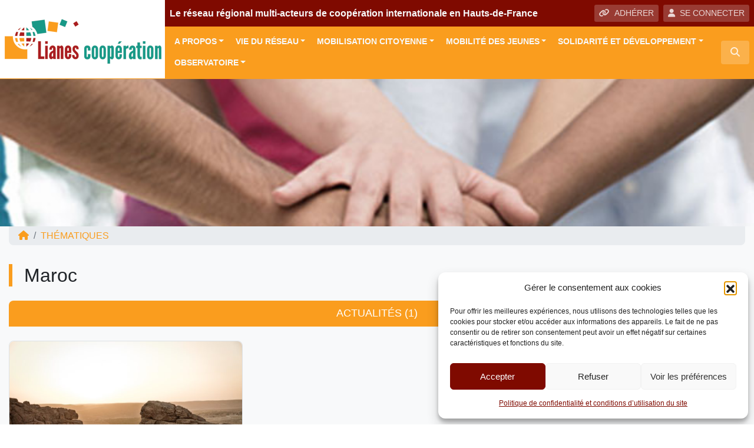

--- FILE ---
content_type: text/html; charset=UTF-8
request_url: https://www.lianescooperation.org/thematiques/maroc/
body_size: 18232
content:
<!DOCTYPE html>
<html lang="fr">
<head>
<!-- Google Tag Manager -->
<script>(function(w,d,s,l,i){w[l]=w[l]||[];w[l].push({'gtm.start':
new Date().getTime(),event:'gtm.js'});var f=d.getElementsByTagName(s)[0],
j=d.createElement(s),dl=l!='dataLayer'?'&l='+l:'';j.async=true;j.src=
'https://www.googletagmanager.com/gtm.js?id='+i+dl;f.parentNode.insertBefore(j,f);
})(window,document,'script','dataLayer','GTM-K85KXJ7');</script>
<!-- End Google Tag Manager -->    
    <meta charset="utf-8">
    <meta name="viewport" content="width=device-width, initial-scale=1, shrink-to-fit=no, user-scalable=no">
    <meta http-equiv="x-ua-compatible" content="ie=edge">
    <title>Thématiques- Maroc - Lianes coopération</title>    
            <script type="text/javascript" id="wpuf-language-script">
                var error_str_obj = {
                    'required' : 'est obligatoire',
                    'mismatch' : 'does not match',
                    'validation' : 'is not valid'
                }
            </script>
            <meta name='robots' content='index, follow, max-image-preview:large, max-snippet:-1, max-video-preview:-1' />

	<!-- This site is optimized with the Yoast SEO plugin v26.7 - https://yoast.com/wordpress/plugins/seo/ -->
	<link rel="canonical" href="https://www.lianescooperation.org/thematiques/maroc/" />
	<meta property="og:locale" content="fr_FR" />
	<meta property="og:type" content="article" />
	<meta property="og:title" content="Thématiques- Maroc - Lianes coopération" />
	<meta property="og:url" content="https://www.lianescooperation.org/thematiques/maroc/" />
	<meta property="og:site_name" content="Lianes coopération" />
	<meta name="twitter:card" content="summary_large_image" />
	<script type="application/ld+json" class="yoast-schema-graph">{"@context":"https://schema.org","@graph":[{"@type":"CollectionPage","@id":"https://www.lianescooperation.org/thematiques/maroc/","url":"https://www.lianescooperation.org/thematiques/maroc/","name":"Thématiques- Maroc - Lianes coopération","isPartOf":{"@id":"https://www.lianescooperation.org/#website"},"primaryImageOfPage":{"@id":"https://www.lianescooperation.org/thematiques/maroc/#primaryimage"},"image":{"@id":"https://www.lianescooperation.org/thematiques/maroc/#primaryimage"},"thumbnailUrl":"https://www.lianescooperation.org/wp-content/uploads/sites/9/2018/11/bouabdellah-bou-44445-unsplash.jpg","inLanguage":"fr-FR"},{"@type":"ImageObject","inLanguage":"fr-FR","@id":"https://www.lianescooperation.org/thematiques/maroc/#primaryimage","url":"https://www.lianescooperation.org/wp-content/uploads/sites/9/2018/11/bouabdellah-bou-44445-unsplash.jpg","contentUrl":"https://www.lianescooperation.org/wp-content/uploads/sites/9/2018/11/bouabdellah-bou-44445-unsplash.jpg","width":2000,"height":1333,"caption":"Crédit photo: Bouabdellah Bou"},{"@type":"WebSite","@id":"https://www.lianescooperation.org/#website","url":"https://www.lianescooperation.org/","name":"Lianes coopération","description":"Le réseau régional multi-acteurs de coopération internationale en Hauts-de-France","publisher":{"@id":"https://www.lianescooperation.org/#organization"},"potentialAction":[{"@type":"SearchAction","target":{"@type":"EntryPoint","urlTemplate":"https://www.lianescooperation.org/?s={search_term_string}"},"query-input":{"@type":"PropertyValueSpecification","valueRequired":true,"valueName":"search_term_string"}}],"inLanguage":"fr-FR"},{"@type":"Organization","@id":"https://www.lianescooperation.org/#organization","name":"Lianes coopération","url":"https://www.lianescooperation.org/","logo":{"@type":"ImageObject","inLanguage":"fr-FR","@id":"https://www.lianescooperation.org/#/schema/logo/image/","url":"https://www.lianescooperation.org/wp-content/uploads/sites/9/2018/11/logo-lianes-cooperation.png","contentUrl":"https://www.lianescooperation.org/wp-content/uploads/sites/9/2018/11/logo-lianes-cooperation.png","width":560,"height":200,"caption":"Lianes coopération"},"image":{"@id":"https://www.lianescooperation.org/#/schema/logo/image/"}}]}</script>
	<!-- / Yoast SEO plugin. -->


<link rel="alternate" type="application/rss+xml" title="Flux pour Lianes coopération &raquo; Maroc Thématique" href="https://www.lianescooperation.org/thematiques/maroc/feed/" />
<style id='wp-img-auto-sizes-contain-inline-css' type='text/css'>
img:is([sizes=auto i],[sizes^="auto," i]){contain-intrinsic-size:3000px 1500px}
/*# sourceURL=wp-img-auto-sizes-contain-inline-css */
</style>
<style id='classic-theme-styles-inline-css' type='text/css'>
/*! This file is auto-generated */
.wp-block-button__link{color:#fff;background-color:#32373c;border-radius:9999px;box-shadow:none;text-decoration:none;padding:calc(.667em + 2px) calc(1.333em + 2px);font-size:1.125em}.wp-block-file__button{background:#32373c;color:#fff;text-decoration:none}
/*# sourceURL=/wp-includes/css/classic-themes.min.css */
</style>
<link rel='stylesheet' id='lbwps-styles-photoswipe5-main-css' href='https://www.lianescooperation.org/wp-content/plugins/lightbox-photoswipe/assets/ps5/styles/main.css?ver=5.8.2'  media='all' />
<link rel='stylesheet' id='rrma-css' href='https://www.lianescooperation.org/wp-content/plugins/rrma/public/css/rrma-public.css?ver=2.0.0'  media='all' />
<link rel='stylesheet' id='bootstrap-switch-css' href='https://www.lianescooperation.org/wp-content/plugins/rrma/assets/bootstrap-switch/bootstrap-switch.css?ver=2.0.0'  media='all' />
<link rel='stylesheet' id='cmplz-general-css' href='https://www.lianescooperation.org/wp-content/plugins/complianz-gdpr/assets/css/cookieblocker.min.css?ver=1766919367'  media='all' />
<link rel='stylesheet' id='bootstrap-css' href='https://www.lianescooperation.org/wp-content/themes/rrma/assets/bootstrap/css/bootstrap.min.css?ver=6.9'  media='all' />
<link rel='stylesheet' id='fontawesome-css' href='https://www.lianescooperation.org/wp-content/themes/rrma/assets/fontawesome/css/all.min.css?ver=6.9'  media='all' />
<link rel='stylesheet' id='custom-front-css' href='https://www.lianescooperation.org/wp-content/themes/rrma/custom/custom.css?ver=1.0.0'  media='all' />
<link rel='stylesheet' id='wp_mailjet_form_builder_widget-widget-front-styles-css' href='https://www.lianescooperation.org/wp-content/plugins/mailjet-for-wordpress/src/widgetformbuilder/css/front-widget.css?ver=6.1.6'  media='all' />
<link rel='stylesheet' id='miller-css' href='https://www.lianescooperation.org/wp-content/plugins/rrma/assets/miller-columns-2/style.css?ver=6.9'  media='all' />
<link rel='stylesheet' id='dynamic_style-css' href='https://www.lianescooperation.org/wp-content/uploads/sites/9/dynamic-style.css?ver=1742289147'  media='all' />
<script  src="https://www.lianescooperation.org/wp-includes/js/jquery/jquery.js" id="jquery-js"></script>
<script  src="https://www.lianescooperation.org/wp-content/plugins/rrma/assets/bootstrap-switch/bootstrap-switch.js?ver=2.0.0" id="bootstrap-switch-js"></script>
<script  src="https://www.lianescooperation.org/wp-content/themes/rrma/assets/bootstrap/popper.min.js?ver=1.0.0" id="popper-js"></script>
<script  src="https://www.lianescooperation.org/wp-content/themes/rrma/assets/bootstrap/js/bootstrap.min.js?ver=1.0.0" id="bootstrap-js"></script>
<script  src="https://www.lianescooperation.org/wp-content/themes/rrma/js/easing.min.js?ver=1.0.0" id="easing-js"></script>
<script type="text/javascript" id="rrma-public-js-extra">
/* <![CDATA[ */
var object_admin_public = {"admin_ajax":"https://www.lianescooperation.org/wp-admin/admin-ajax.php","url_modale_content_message_membre":"https://www.lianescooperation.org/wp-content/plugins/rrma/templates/public/modale-message-content-acteur.php"};
//# sourceURL=rrma-public-js-extra
/* ]]> */
</script>
<script  src="https://www.lianescooperation.org/wp-content/plugins/rrma/public/js/rrma-public.js?ver=2.0.0" id="rrma-public-js"></script>
<link rel="https://api.w.org/" href="https://www.lianescooperation.org/wp-json/" /><link rel="alternate" title="JSON" type="application/json" href="https://www.lianescooperation.org/wp-json/wp/v2/thematiques/1133" /><link rel="EditURI" type="application/rsd+xml" title="RSD" href="https://www.lianescooperation.org/xmlrpc.php?rsd" />
<link rel="icon" type="image/png" href="https://www.lianescooperation.org/wp-content/uploads/sites/9/2018/11/favicon.png" />			<style>.cmplz-hidden {
					display: none !important;
				}</style>
        <style>
            ul.wpuf_packs li{
                background-color: #eeeeee !important;
            }
            ul.wpuf_packs .wpuf-sub-button a, ul.wpuf_packs .wpuf-sub-button a{
                background-color: #4fbbda !important;
                color: #eeeeee !important;
            }
            ul.wpuf_packs h3, ul.wpuf_packs h3{
                background-color:  #52B5D5 !important;
                border-bottom: 1px solid #52B5D5 !important;
                color: #eeeeee !important;
            }
            ul.wpuf_packs .wpuf-pricing-wrap .wpuf-sub-amount, ul.wpuf_packs .wpuf-pricing-wrap .wpuf-sub-amount{
                background-color:  #4fbbda !important;
                border-bottom: 1px solid #4fbbda !important;
                color: #eeeeee !important;
            }
            ul.wpuf_packs .wpuf-sub-body{
                background-color:  #eeeeee !important;
            }

            .wpuf-success {
                background-color:  !important;
                border: 1px solid  !important;
            }
            .wpuf-error {
                background-color:  !important;
                border: 1px solid  !important;
            }
            .wpuf-message {
                background:  !important;
                border: 1px solid  !important;
            }
            .wpuf-info {
                background-color:  !important;
                border: 1px solid  !important;
            }
        </style>

        <style id='global-styles-inline-css' type='text/css'>
:root{--wp--preset--aspect-ratio--square: 1;--wp--preset--aspect-ratio--4-3: 4/3;--wp--preset--aspect-ratio--3-4: 3/4;--wp--preset--aspect-ratio--3-2: 3/2;--wp--preset--aspect-ratio--2-3: 2/3;--wp--preset--aspect-ratio--16-9: 16/9;--wp--preset--aspect-ratio--9-16: 9/16;--wp--preset--color--black: #000000;--wp--preset--color--cyan-bluish-gray: #abb8c3;--wp--preset--color--white: #ffffff;--wp--preset--color--pale-pink: #f78da7;--wp--preset--color--vivid-red: #cf2e2e;--wp--preset--color--luminous-vivid-orange: #ff6900;--wp--preset--color--luminous-vivid-amber: #fcb900;--wp--preset--color--light-green-cyan: #7bdcb5;--wp--preset--color--vivid-green-cyan: #00d084;--wp--preset--color--pale-cyan-blue: #8ed1fc;--wp--preset--color--vivid-cyan-blue: #0693e3;--wp--preset--color--vivid-purple: #9b51e0;--wp--preset--gradient--vivid-cyan-blue-to-vivid-purple: linear-gradient(135deg,rgb(6,147,227) 0%,rgb(155,81,224) 100%);--wp--preset--gradient--light-green-cyan-to-vivid-green-cyan: linear-gradient(135deg,rgb(122,220,180) 0%,rgb(0,208,130) 100%);--wp--preset--gradient--luminous-vivid-amber-to-luminous-vivid-orange: linear-gradient(135deg,rgb(252,185,0) 0%,rgb(255,105,0) 100%);--wp--preset--gradient--luminous-vivid-orange-to-vivid-red: linear-gradient(135deg,rgb(255,105,0) 0%,rgb(207,46,46) 100%);--wp--preset--gradient--very-light-gray-to-cyan-bluish-gray: linear-gradient(135deg,rgb(238,238,238) 0%,rgb(169,184,195) 100%);--wp--preset--gradient--cool-to-warm-spectrum: linear-gradient(135deg,rgb(74,234,220) 0%,rgb(151,120,209) 20%,rgb(207,42,186) 40%,rgb(238,44,130) 60%,rgb(251,105,98) 80%,rgb(254,248,76) 100%);--wp--preset--gradient--blush-light-purple: linear-gradient(135deg,rgb(255,206,236) 0%,rgb(152,150,240) 100%);--wp--preset--gradient--blush-bordeaux: linear-gradient(135deg,rgb(254,205,165) 0%,rgb(254,45,45) 50%,rgb(107,0,62) 100%);--wp--preset--gradient--luminous-dusk: linear-gradient(135deg,rgb(255,203,112) 0%,rgb(199,81,192) 50%,rgb(65,88,208) 100%);--wp--preset--gradient--pale-ocean: linear-gradient(135deg,rgb(255,245,203) 0%,rgb(182,227,212) 50%,rgb(51,167,181) 100%);--wp--preset--gradient--electric-grass: linear-gradient(135deg,rgb(202,248,128) 0%,rgb(113,206,126) 100%);--wp--preset--gradient--midnight: linear-gradient(135deg,rgb(2,3,129) 0%,rgb(40,116,252) 100%);--wp--preset--font-size--small: 13px;--wp--preset--font-size--medium: 20px;--wp--preset--font-size--large: 36px;--wp--preset--font-size--x-large: 42px;--wp--preset--spacing--20: 0.44rem;--wp--preset--spacing--30: 0.67rem;--wp--preset--spacing--40: 1rem;--wp--preset--spacing--50: 1.5rem;--wp--preset--spacing--60: 2.25rem;--wp--preset--spacing--70: 3.38rem;--wp--preset--spacing--80: 5.06rem;--wp--preset--shadow--natural: 6px 6px 9px rgba(0, 0, 0, 0.2);--wp--preset--shadow--deep: 12px 12px 50px rgba(0, 0, 0, 0.4);--wp--preset--shadow--sharp: 6px 6px 0px rgba(0, 0, 0, 0.2);--wp--preset--shadow--outlined: 6px 6px 0px -3px rgb(255, 255, 255), 6px 6px rgb(0, 0, 0);--wp--preset--shadow--crisp: 6px 6px 0px rgb(0, 0, 0);}:where(.is-layout-flex){gap: 0.5em;}:where(.is-layout-grid){gap: 0.5em;}body .is-layout-flex{display: flex;}.is-layout-flex{flex-wrap: wrap;align-items: center;}.is-layout-flex > :is(*, div){margin: 0;}body .is-layout-grid{display: grid;}.is-layout-grid > :is(*, div){margin: 0;}:where(.wp-block-columns.is-layout-flex){gap: 2em;}:where(.wp-block-columns.is-layout-grid){gap: 2em;}:where(.wp-block-post-template.is-layout-flex){gap: 1.25em;}:where(.wp-block-post-template.is-layout-grid){gap: 1.25em;}.has-black-color{color: var(--wp--preset--color--black) !important;}.has-cyan-bluish-gray-color{color: var(--wp--preset--color--cyan-bluish-gray) !important;}.has-white-color{color: var(--wp--preset--color--white) !important;}.has-pale-pink-color{color: var(--wp--preset--color--pale-pink) !important;}.has-vivid-red-color{color: var(--wp--preset--color--vivid-red) !important;}.has-luminous-vivid-orange-color{color: var(--wp--preset--color--luminous-vivid-orange) !important;}.has-luminous-vivid-amber-color{color: var(--wp--preset--color--luminous-vivid-amber) !important;}.has-light-green-cyan-color{color: var(--wp--preset--color--light-green-cyan) !important;}.has-vivid-green-cyan-color{color: var(--wp--preset--color--vivid-green-cyan) !important;}.has-pale-cyan-blue-color{color: var(--wp--preset--color--pale-cyan-blue) !important;}.has-vivid-cyan-blue-color{color: var(--wp--preset--color--vivid-cyan-blue) !important;}.has-vivid-purple-color{color: var(--wp--preset--color--vivid-purple) !important;}.has-black-background-color{background-color: var(--wp--preset--color--black) !important;}.has-cyan-bluish-gray-background-color{background-color: var(--wp--preset--color--cyan-bluish-gray) !important;}.has-white-background-color{background-color: var(--wp--preset--color--white) !important;}.has-pale-pink-background-color{background-color: var(--wp--preset--color--pale-pink) !important;}.has-vivid-red-background-color{background-color: var(--wp--preset--color--vivid-red) !important;}.has-luminous-vivid-orange-background-color{background-color: var(--wp--preset--color--luminous-vivid-orange) !important;}.has-luminous-vivid-amber-background-color{background-color: var(--wp--preset--color--luminous-vivid-amber) !important;}.has-light-green-cyan-background-color{background-color: var(--wp--preset--color--light-green-cyan) !important;}.has-vivid-green-cyan-background-color{background-color: var(--wp--preset--color--vivid-green-cyan) !important;}.has-pale-cyan-blue-background-color{background-color: var(--wp--preset--color--pale-cyan-blue) !important;}.has-vivid-cyan-blue-background-color{background-color: var(--wp--preset--color--vivid-cyan-blue) !important;}.has-vivid-purple-background-color{background-color: var(--wp--preset--color--vivid-purple) !important;}.has-black-border-color{border-color: var(--wp--preset--color--black) !important;}.has-cyan-bluish-gray-border-color{border-color: var(--wp--preset--color--cyan-bluish-gray) !important;}.has-white-border-color{border-color: var(--wp--preset--color--white) !important;}.has-pale-pink-border-color{border-color: var(--wp--preset--color--pale-pink) !important;}.has-vivid-red-border-color{border-color: var(--wp--preset--color--vivid-red) !important;}.has-luminous-vivid-orange-border-color{border-color: var(--wp--preset--color--luminous-vivid-orange) !important;}.has-luminous-vivid-amber-border-color{border-color: var(--wp--preset--color--luminous-vivid-amber) !important;}.has-light-green-cyan-border-color{border-color: var(--wp--preset--color--light-green-cyan) !important;}.has-vivid-green-cyan-border-color{border-color: var(--wp--preset--color--vivid-green-cyan) !important;}.has-pale-cyan-blue-border-color{border-color: var(--wp--preset--color--pale-cyan-blue) !important;}.has-vivid-cyan-blue-border-color{border-color: var(--wp--preset--color--vivid-cyan-blue) !important;}.has-vivid-purple-border-color{border-color: var(--wp--preset--color--vivid-purple) !important;}.has-vivid-cyan-blue-to-vivid-purple-gradient-background{background: var(--wp--preset--gradient--vivid-cyan-blue-to-vivid-purple) !important;}.has-light-green-cyan-to-vivid-green-cyan-gradient-background{background: var(--wp--preset--gradient--light-green-cyan-to-vivid-green-cyan) !important;}.has-luminous-vivid-amber-to-luminous-vivid-orange-gradient-background{background: var(--wp--preset--gradient--luminous-vivid-amber-to-luminous-vivid-orange) !important;}.has-luminous-vivid-orange-to-vivid-red-gradient-background{background: var(--wp--preset--gradient--luminous-vivid-orange-to-vivid-red) !important;}.has-very-light-gray-to-cyan-bluish-gray-gradient-background{background: var(--wp--preset--gradient--very-light-gray-to-cyan-bluish-gray) !important;}.has-cool-to-warm-spectrum-gradient-background{background: var(--wp--preset--gradient--cool-to-warm-spectrum) !important;}.has-blush-light-purple-gradient-background{background: var(--wp--preset--gradient--blush-light-purple) !important;}.has-blush-bordeaux-gradient-background{background: var(--wp--preset--gradient--blush-bordeaux) !important;}.has-luminous-dusk-gradient-background{background: var(--wp--preset--gradient--luminous-dusk) !important;}.has-pale-ocean-gradient-background{background: var(--wp--preset--gradient--pale-ocean) !important;}.has-electric-grass-gradient-background{background: var(--wp--preset--gradient--electric-grass) !important;}.has-midnight-gradient-background{background: var(--wp--preset--gradient--midnight) !important;}.has-small-font-size{font-size: var(--wp--preset--font-size--small) !important;}.has-medium-font-size{font-size: var(--wp--preset--font-size--medium) !important;}.has-large-font-size{font-size: var(--wp--preset--font-size--large) !important;}.has-x-large-font-size{font-size: var(--wp--preset--font-size--x-large) !important;}
/*# sourceURL=global-styles-inline-css */
</style>
</head>

<body data-cmplz=1 class="archive tax-thematiques term-maroc term-1133 wp-embed-responsive wp-theme-rrma wp-child-theme-lianes-cooperation" id="body">
<!-- Google Tag Manager (noscript) -->
<noscript><iframe src="https://www.googletagmanager.com/ns.html?id=GTM-K85KXJ7"
height="0" width="0" style="display:none;visibility:hidden"></iframe></noscript>
<!-- End Google Tag Manager (noscript) -->
	
<header id="header" class="bg-white">

	<div class="container-fluid p-0 border-bottom-header">
		<div class="row no-gutters">
			<div class="col container-logo m-auto">
				
				<a href="https://www.lianescooperation.org" title="Lianes coopération">
<img src="https://www.lianescooperation.org/wp-content/uploads/sites/9/2018/11/logo-lianes-cooperation.png" class="img-fluid" alt="Lianes coopération - Le réseau régional multi-acteurs de coopération internationale en Hauts-de-France">				</a>
			</div>
			<div class="col-12 col-md">					
				<div class="bg-slogan d-none d-lg-flex">
					<span class="definition-rrma text-light align-self-center mr-lg-auto ml-2 py-2 py-xl-0">
						Le réseau régional multi-acteurs de coopération internationale en Hauts-de-France					</span>

					
						<div class="py-2 mr-2 d-none d-xl-block"  >
							<a href="https://www.lianescooperation.org/espace-personnel/devenir-adherent/" title="Rejoignez le réseau"  class="btn btn-sm btn-light-transparent text-uppercase">
								<i class="fas fa-link mr-2"></i><span>ADH&Eacute;RER</span>
							</a>
						</div>					
						<div class="py-2 mr-2 d-none d-xl-block">				

<button id="header-btn-connexion" class="btn btn-sm btn-light-transparent" data-toggle="modal" data-target="#modal-connexion"><i class="fas fa-user mr-2"></i></i>SE CONNECTER</button>					</div>
				</div>			
				
				
<!-- NAV : ajout de la classe text-... -->
<nav class="navbar navbar-expand-sm bg-light0 p-0 d-none d-xl-block text-light">
    <div class="navbar-collapse">
<div id="nav-desktop" class="collapse navbar-collapse text-light"><ul id="menu-menu-principal" class="navbar-nav p-0 py-2 pl-2 mr-auto text-light"><li itemscope="itemscope" itemtype="https://www.schema.org/SiteNavigationElement" id="menu-item-5293" class="menu-item menu-item-type-post_type menu-item-object-page menu-item-has-children  dropdown menu-item-5293 nav-item"><a title="A propos" href="#" data-toggle="dropdown" aria-haspopup="true" aria-expanded="false" class="nav-link dropdown-toggle" id="menu-item-dropdown-5293">A propos</a>
<ul class="dropdown-menu" aria-labelledby="menu-item-dropdown-5293" role="menu">
	<li itemscope="itemscope" itemtype="https://www.schema.org/SiteNavigationElement" id="menu-item-6431" class="menu-item menu-item-type-post_type menu-item-object-page menu-item-6431 nav-item"><a title="Historique de Lianes" href="https://www.lianescooperation.org/historique-lianes/" class="dropdown-item">Historique de Lianes</a></li>
	<li itemscope="itemscope" itemtype="https://www.schema.org/SiteNavigationElement" id="menu-item-6952" class="menu-item menu-item-type-post_type menu-item-object-page menu-item-6952 nav-item"><a title="Nos missions" href="https://www.lianescooperation.org/nos-missions/" class="dropdown-item">Nos missions</a></li>
	<li itemscope="itemscope" itemtype="https://www.schema.org/SiteNavigationElement" id="menu-item-6430" class="menu-item menu-item-type-post_type menu-item-object-page menu-item-6430 nav-item"><a title="Gouvernance" href="https://www.lianescooperation.org/gouvernance-de-lianes/" class="dropdown-item">Gouvernance</a></li>
	<li itemscope="itemscope" itemtype="https://www.schema.org/SiteNavigationElement" id="menu-item-7881" class="menu-item menu-item-type-post_type menu-item-object-page menu-item-7881 nav-item"><a title="Adhérer à Lianes coopération" href="https://www.lianescooperation.org/espace-personnel/devenir-adherent/" class="dropdown-item">Adhérer à Lianes coopération</a></li>
	<li itemscope="itemscope" itemtype="https://www.schema.org/SiteNavigationElement" id="menu-item-6429" class="menu-item menu-item-type-post_type menu-item-object-page menu-item-6429 nav-item"><a title="L&#039;équipe" href="https://www.lianescooperation.org/lequipe/" class="dropdown-item">L&#8217;équipe</a></li>
</ul>
</li>
<li itemscope="itemscope" itemtype="https://www.schema.org/SiteNavigationElement" id="menu-item-1785" class="menu-item menu-item-type-post_type menu-item-object-page menu-item-has-children  dropdown menu-item-1785 nav-item"><a title="Vie du réseau" href="#" data-toggle="dropdown" aria-haspopup="true" aria-expanded="false" class="nav-link dropdown-toggle" id="menu-item-dropdown-1785">Vie du réseau</a>
<ul class="dropdown-menu" aria-labelledby="menu-item-dropdown-1785" role="menu">
	<li itemscope="itemscope" itemtype="https://www.schema.org/SiteNavigationElement" id="menu-item-6456" class="menu-item menu-item-type-post_type menu-item-object-page menu-item-6456 nav-item"><a title="Commissions et groupes de travail" href="https://www.lianescooperation.org/nos-espaces-de-travail-2/" class="dropdown-item">Commissions et groupes de travail</a></li>
	<li itemscope="itemscope" itemtype="https://www.schema.org/SiteNavigationElement" id="menu-item-16031" class="menu-item menu-item-type-custom menu-item-object-custom menu-item-16031 nav-item"><a title="Actualités" href="https://www.lianescooperation.org/actualite/" class="dropdown-item">Actualités</a></li>
	<li itemscope="itemscope" itemtype="https://www.schema.org/SiteNavigationElement" id="menu-item-16033" class="menu-item menu-item-type-custom menu-item-object-custom menu-item-16033 nav-item"><a title="Événements" href="https://www.lianescooperation.org/evenement/" class="dropdown-item">Événements</a></li>
	<li itemscope="itemscope" itemtype="https://www.schema.org/SiteNavigationElement" id="menu-item-16034" class="menu-item menu-item-type-custom menu-item-object-custom menu-item-16034 nav-item"><a title="Formations" href="https://www.lianescooperation.org/formation/" class="dropdown-item">Formations</a></li>
	<li itemscope="itemscope" itemtype="https://www.schema.org/SiteNavigationElement" id="menu-item-16032" class="menu-item menu-item-type-custom menu-item-object-custom menu-item-16032 nav-item"><a title="Emplois &amp; Volontariats" href="https://www.lianescooperation.org/emploi/" class="dropdown-item">Emplois &amp; Volontariats</a></li>
</ul>
</li>
<li itemscope="itemscope" itemtype="https://www.schema.org/SiteNavigationElement" id="menu-item-6446" class="menu-item menu-item-type-post_type menu-item-object-page menu-item-has-children  dropdown menu-item-6446 nav-item"><a title="Mobilisation citoyenne" href="#" data-toggle="dropdown" aria-haspopup="true" aria-expanded="false" class="nav-link dropdown-toggle" id="menu-item-dropdown-6446">Mobilisation citoyenne</a>
<ul class="dropdown-menu" aria-labelledby="menu-item-dropdown-6446" role="menu">
	<li itemscope="itemscope" itemtype="https://www.schema.org/SiteNavigationElement" id="menu-item-17494" class="menu-item menu-item-type-custom menu-item-object-custom menu-item-has-children  dropdown dropdown-submenu menu-item-17494 nav-item"><a title="Tandems 2.0" href="#" data-toggle="dropdown" aria-haspopup="true" aria-expanded="false" class="nav-link dropdown-toggle" id="menu-item-dropdown-17494">Tandems 2.0</a>
	<ul class="dropdown-menu" aria-labelledby="menu-item-dropdown-17494" role="menu">
		<li itemscope="itemscope" itemtype="https://www.schema.org/SiteNavigationElement" id="menu-item-17495" class="menu-item menu-item-type-post_type menu-item-object-page menu-item-17495 nav-item"><a title="Les Tandems 2.0" href="https://www.lianescooperation.org/les-tandems-2-0/" class="dropdown-item">Les Tandems 2.0</a></li>
		<li itemscope="itemscope" itemtype="https://www.schema.org/SiteNavigationElement" id="menu-item-17540" class="menu-item menu-item-type-custom menu-item-object-custom menu-item-17540 nav-item"><a title="Candidature Tandems 2.0" href="https://www.lianescooperation.org/appel-projet/candidature-tandems-2-0/" class="dropdown-item">Candidature Tandems 2.0</a></li>
		<li itemscope="itemscope" itemtype="https://www.schema.org/SiteNavigationElement" id="menu-item-17491" class="menu-item menu-item-type-post_type menu-item-object-page menu-item-17491 nav-item"><a title="Inscription au webinaire de présentation du dispositif Tandems 2.0" href="https://www.lianescooperation.org/inscription-au-webinaire-de-presentation-du-dispositif-tandems-2-0/" class="dropdown-item">Inscription au webinaire de présentation du dispositif Tandems 2.0</a></li>
		<li itemscope="itemscope" itemtype="https://www.schema.org/SiteNavigationElement" id="menu-item-17492" class="menu-item menu-item-type-post_type menu-item-object-page menu-item-17492 nav-item"><a title="Recherche de partenaire.s pour un projet Tandems 2.0" href="https://www.lianescooperation.org/recherche-de-partenaire-pour-un-projet-tandems-2-0/" class="dropdown-item">Recherche de partenaire.s pour un projet Tandems 2.0</a></li>
	</ul>
</li>
	<li itemscope="itemscope" itemtype="https://www.schema.org/SiteNavigationElement" id="menu-item-9145" class="menu-item menu-item-type-post_type menu-item-object-page menu-item-9145 nav-item"><a title="Le fonds RECITAL" href="https://www.lianescooperation.org/le-fonds-recital-lianes-cooperation/" class="dropdown-item">Le fonds RECITAL</a></li>
	<li itemscope="itemscope" itemtype="https://www.schema.org/SiteNavigationElement" id="menu-item-15107" class="menu-item menu-item-type-post_type menu-item-object-page menu-item-has-children  dropdown dropdown-submenu menu-item-15107 nav-item"><a title="Le Festival des Solidarités" href="#" data-toggle="dropdown" aria-haspopup="true" aria-expanded="false" class="nav-link dropdown-toggle" id="menu-item-dropdown-15107">Le Festival des Solidarités</a>
	<ul class="dropdown-menu" aria-labelledby="menu-item-dropdown-15107" role="menu">
		<li itemscope="itemscope" itemtype="https://www.schema.org/SiteNavigationElement" id="menu-item-15104" class="menu-item menu-item-type-post_type menu-item-object-page menu-item-15104 nav-item"><a title="Le Festival des Solidarités" href="https://www.lianescooperation.org/le-festival-des-solidarites/" class="dropdown-item">Le Festival des Solidarités</a></li>
		<li itemscope="itemscope" itemtype="https://www.schema.org/SiteNavigationElement" id="menu-item-15105" class="menu-item menu-item-type-post_type menu-item-object-page menu-item-15105 nav-item"><a title="Programmes et collectifs locaux" href="https://www.lianescooperation.org/programmes-et-collectifs-locaux/" class="dropdown-item">Programmes et collectifs locaux</a></li>
	</ul>
</li>
	<li itemscope="itemscope" itemtype="https://www.schema.org/SiteNavigationElement" id="menu-item-15839" class="menu-item menu-item-type-post_type menu-item-object-page menu-item-has-children  dropdown dropdown-submenu menu-item-15839 nav-item"><a title="Le Festival ALIMENTERRE" href="#" data-toggle="dropdown" aria-haspopup="true" aria-expanded="false" class="nav-link dropdown-toggle" id="menu-item-dropdown-15839">Le Festival ALIMENTERRE</a>
	<ul class="dropdown-menu" aria-labelledby="menu-item-dropdown-15839" role="menu">
		<li itemscope="itemscope" itemtype="https://www.schema.org/SiteNavigationElement" id="menu-item-15840" class="menu-item menu-item-type-post_type menu-item-object-page menu-item-15840 nav-item"><a title="Le Festival ALIMENTERRE" href="https://www.lianescooperation.org/le-festival-alimenterre/" class="dropdown-item">Le Festival ALIMENTERRE</a></li>
		<li itemscope="itemscope" itemtype="https://www.schema.org/SiteNavigationElement" id="menu-item-15838" class="menu-item menu-item-type-post_type menu-item-object-page menu-item-15838 nav-item"><a title="Le Festival ALIMENTERRE – Espace organisateurs" href="https://www.lianescooperation.org/le-festival-alimenterre-espace-organisateurs/" class="dropdown-item">Le Festival ALIMENTERRE – Espace organisateurs</a></li>
	</ul>
</li>
	<li itemscope="itemscope" itemtype="https://www.schema.org/SiteNavigationElement" id="menu-item-14282" class="menu-item menu-item-type-post_type menu-item-object-page menu-item-14282 nav-item"><a title="Les semaines de l’Amérique latine et des caraïbes arrivent dans le nord de la France !" href="https://www.lianescooperation.org/les-semaines-de-lamerique-latine-et-des-caraibes/" class="dropdown-item">Les semaines de l&#039;Amérique latine et des caraïbes arrivent dans le nord de la France !</a></li>
	<li itemscope="itemscope" itemtype="https://www.schema.org/SiteNavigationElement" id="menu-item-17822" class="menu-item menu-item-type-post_type menu-item-object-page menu-item-17822 nav-item"><a title="Boîte à outils pour une citoyenneté mondiale et active des jeunes" href="https://www.lianescooperation.org/boite-a-outils/" class="dropdown-item">Boîte à outils pour une citoyenneté mondiale et active des jeunes</a></li>
</ul>
</li>
<li itemscope="itemscope" itemtype="https://www.schema.org/SiteNavigationElement" id="menu-item-6778" class="menu-item menu-item-type-post_type menu-item-object-page menu-item-has-children  dropdown menu-item-6778 nav-item"><a title="Mobilité des jeunes" href="#" data-toggle="dropdown" aria-haspopup="true" aria-expanded="false" class="nav-link dropdown-toggle" id="menu-item-dropdown-6778">Mobilité des jeunes</a>
<ul class="dropdown-menu" aria-labelledby="menu-item-dropdown-6778" role="menu">
	<li itemscope="itemscope" itemtype="https://www.schema.org/SiteNavigationElement" id="menu-item-6454" class="menu-item menu-item-type-post_type menu-item-object-page menu-item-6454 nav-item"><a title="Ready to Move !" href="https://www.lianescooperation.org/ready-to-move/" class="dropdown-item">Ready to Move !</a></li>
	<li itemscope="itemscope" itemtype="https://www.schema.org/SiteNavigationElement" id="menu-item-6453" class="menu-item menu-item-type-post_type menu-item-object-page menu-item-6453 nav-item"><a title="Le Coop Lab : tiers-lieu des projets internationaux" href="https://www.lianescooperation.org/le-coop-lab/" class="dropdown-item">Le Coop Lab : tiers-lieu des projets internationaux</a></li>
	<li itemscope="itemscope" itemtype="https://www.schema.org/SiteNavigationElement" id="menu-item-13138" class="menu-item menu-item-type-post_type menu-item-object-page menu-item-13138 nav-item"><a title="Programme ISI" href="https://www.lianescooperation.org/programme-isi/" class="dropdown-item">Programme ISI</a></li>
	<li itemscope="itemscope" itemtype="https://www.schema.org/SiteNavigationElement" id="menu-item-13139" class="menu-item menu-item-type-post_type menu-item-object-page menu-item-13139 nav-item"><a title="Programmes JSI et VVV-SI" href="https://www.lianescooperation.org/programmes-jsi-et-vvv-si/" class="dropdown-item">Programmes JSI et VVV-SI</a></li>
	<li itemscope="itemscope" itemtype="https://www.schema.org/SiteNavigationElement" id="menu-item-6700" class="menu-item menu-item-type-post_type menu-item-object-page menu-item-has-children  dropdown dropdown-submenu menu-item-6700 nav-item"><a title="Appui aux collectivités territoriales" href="#" data-toggle="dropdown" aria-haspopup="true" aria-expanded="false" class="nav-link dropdown-toggle" id="menu-item-dropdown-6700">Appui aux collectivités territoriales</a>
	<ul class="dropdown-menu" aria-labelledby="menu-item-dropdown-6700" role="menu">
		<li itemscope="itemscope" itemtype="https://www.schema.org/SiteNavigationElement" id="menu-item-16651" class="menu-item menu-item-type-post_type menu-item-object-page menu-item-16651 nav-item"><a title="Parcours d’Accompagnement aux projets de Mobilité (PAM)" href="https://www.lianescooperation.org/parcours-daccompagnement-aux-projets-de-mobilite-pam/" class="dropdown-item">Parcours d&#039;Accompagnement aux projets de Mobilité (PAM)</a></li>
	</ul>
</li>
</ul>
</li>
<li itemscope="itemscope" itemtype="https://www.schema.org/SiteNavigationElement" id="menu-item-6464" class="menu-item menu-item-type-post_type menu-item-object-page menu-item-has-children  dropdown menu-item-6464 nav-item"><a title="Solidarité et développement" href="#" data-toggle="dropdown" aria-haspopup="true" aria-expanded="false" class="nav-link dropdown-toggle" id="menu-item-dropdown-6464">Solidarité et développement</a>
<ul class="dropdown-menu" aria-labelledby="menu-item-dropdown-6464" role="menu">
	<li itemscope="itemscope" itemtype="https://www.schema.org/SiteNavigationElement" id="menu-item-15149" class="menu-item menu-item-type-custom menu-item-object-custom menu-item-has-children  dropdown dropdown-submenu menu-item-15149 nav-item"><a title="Accès aux services essentiels" href="#" data-toggle="dropdown" aria-haspopup="true" aria-expanded="false" class="nav-link dropdown-toggle" id="menu-item-dropdown-15149">Accès aux services essentiels</a>
	<ul class="dropdown-menu" aria-labelledby="menu-item-dropdown-15149" role="menu">
		<li itemscope="itemscope" itemtype="https://www.schema.org/SiteNavigationElement" id="menu-item-17296" class="menu-item menu-item-type-custom menu-item-object-custom menu-item-17296 nav-item"><a title="Accès aux services essentiels" href="http://services-essentiels.org/" class="dropdown-item">Accès aux services essentiels</a></li>
		<li itemscope="itemscope" itemtype="https://www.schema.org/SiteNavigationElement" id="menu-item-17295" class="menu-item menu-item-type-post_type menu-item-object-page menu-item-17295 nav-item"><a title="Lianes Coopération et l’approche intégrée des services essentiels" href="https://www.lianescooperation.org/lianes-cooperation-et-lapproche-integree-des-services-essentiels/" class="dropdown-item">Lianes Coopération et l&#039;approche intégrée des services essentiels</a></li>
	</ul>
</li>
	<li itemscope="itemscope" itemtype="https://www.schema.org/SiteNavigationElement" id="menu-item-13054" class="menu-item menu-item-type-post_type menu-item-object-page menu-item-13054 nav-item"><a title="Bassins miniers du monde en transition" href="https://www.lianescooperation.org/projet-transition-economique-ecologique-et-sociale-bassins-miniers/" class="dropdown-item">Bassins miniers du monde en transition</a></li>
	<li itemscope="itemscope" itemtype="https://www.schema.org/SiteNavigationElement" id="menu-item-15526" class="menu-item menu-item-type-post_type menu-item-object-page menu-item-has-children  dropdown dropdown-submenu menu-item-15526 nav-item"><a title="INSPIRE – Ukraine et pays limitrophes" href="#" data-toggle="dropdown" aria-haspopup="true" aria-expanded="false" class="nav-link dropdown-toggle" id="menu-item-dropdown-15526">INSPIRE – Ukraine et pays limitrophes</a>
	<ul class="dropdown-menu" aria-labelledby="menu-item-dropdown-15526" role="menu">
		<li itemscope="itemscope" itemtype="https://www.schema.org/SiteNavigationElement" id="menu-item-13055" class="menu-item menu-item-type-post_type menu-item-object-page menu-item-13055 nav-item"><a title="INSPIRE – Ukraine et pays limitrophes" href="https://www.lianescooperation.org/inspire-ukraine-et-pays-limitrophes/" class="dropdown-item">INSPIRE – Ukraine et pays limitrophes</a></li>
		<li itemscope="itemscope" itemtype="https://www.schema.org/SiteNavigationElement" id="menu-item-15478" class="menu-item menu-item-type-post_type menu-item-object-page menu-item-15478 nav-item"><a title="Exposition “Ukraine : un dessein européen”" href="https://www.lianescooperation.org/exposition-ukraine-un-dessein-europeen/" class="dropdown-item">Exposition “Ukraine : un dessein européen”</a></li>
		<li itemscope="itemscope" itemtype="https://www.schema.org/SiteNavigationElement" id="menu-item-15721" class="menu-item menu-item-type-post_type menu-item-object-page menu-item-15721 nav-item"><a title="Ukraine : Point de situation" href="https://www.lianescooperation.org/ukraine-point-de-situation/" class="dropdown-item">Ukraine : Point de situation</a></li>
	</ul>
</li>
	<li itemscope="itemscope" itemtype="https://www.schema.org/SiteNavigationElement" id="menu-item-17105" class="menu-item menu-item-type-post_type menu-item-object-page menu-item-17105 nav-item"><a title="Microprojets de solidarité internationale" href="https://www.lianescooperation.org/microprojets-de-solidarite-internationale/" class="dropdown-item">Microprojets de solidarité internationale</a></li>
	<li itemscope="itemscope" itemtype="https://www.schema.org/SiteNavigationElement" id="menu-item-11685" class="menu-item menu-item-type-post_type menu-item-object-page menu-item-11685 nav-item"><a title="Le programme EXPLOR – Volontariat d’échange de compétences" href="https://www.lianescooperation.org/le-programme-explor/" class="dropdown-item">Le programme EXPLOR – Volontariat d&#039;échange de compétences</a></li>
	<li itemscope="itemscope" itemtype="https://www.schema.org/SiteNavigationElement" id="menu-item-6461" class="menu-item menu-item-type-post_type menu-item-object-page menu-item-6461 nav-item"><a title="AICT – Collectivités" href="https://www.lianescooperation.org/aict-collectivites/" class="dropdown-item">AICT – Collectivités</a></li>
</ul>
</li>
<li itemscope="itemscope" itemtype="https://www.schema.org/SiteNavigationElement" id="menu-item-16036" class="menu-item menu-item-type-custom menu-item-object-custom menu-item-has-children  dropdown menu-item-16036 nav-item"><a title="Observatoire" href="#" data-toggle="dropdown" aria-haspopup="true" aria-expanded="false" class="nav-link dropdown-toggle" id="menu-item-dropdown-16036">Observatoire</a>
<ul class="dropdown-menu" aria-labelledby="menu-item-dropdown-16036" role="menu">
	<li itemscope="itemscope" itemtype="https://www.schema.org/SiteNavigationElement" id="menu-item-16037" class="menu-item menu-item-type-custom menu-item-object-custom menu-item-16037 nav-item"><a title="Annuaire du réseau" href="https://www.lianescooperation.org/annuaire-des-membres/" class="dropdown-item">Annuaire du réseau</a></li>
	<li itemscope="itemscope" itemtype="https://www.schema.org/SiteNavigationElement" id="menu-item-16038" class="menu-item menu-item-type-custom menu-item-object-custom menu-item-16038 nav-item"><a title="Panorama des projets" href="https://www.lianescooperation.org/projet/" class="dropdown-item">Panorama des projets</a></li>
	<li itemscope="itemscope" itemtype="https://www.schema.org/SiteNavigationElement" id="menu-item-16039" class="menu-item menu-item-type-custom menu-item-object-custom menu-item-16039 nav-item"><a title="Objectifs de Développement Durable" href="https://www.lianescooperation.org/objectif-developpement-durable/" class="dropdown-item">Objectifs de Développement Durable</a></li>
	<li itemscope="itemscope" itemtype="https://www.schema.org/SiteNavigationElement" id="menu-item-6428" class="menu-item menu-item-type-post_type menu-item-object-page menu-item-6428 nav-item"><a title="Les ressources et publications" href="https://www.lianescooperation.org/les-ressources-et-publications/" class="dropdown-item">Les ressources et publications</a></li>
</ul>
</li>
</ul></div>        <!-- Le bouton utilise déjà btn-<light|dark>-transparent : OK -->
        <button id="header-btn-search" class="btn btn-light-transparent m-2 py-2 px-3" type="button" data-toggle="collapse" data-target="#form-search" aria-expanded="false" aria-controls="form-search"><i class="fas fa-search"></i></button>
	</div>
</nav>

				<!-- MOBILE -->

<div class="navbar-buttons row no-gutters d-xl-none bg-light0">
	<div class="col-4 border-right border-lt">
		<button class="header-btn-menu-mobile btn btn-sm btn-block btn-transparent rounded-0 p-2 pt-3 pt-md-2 text-light" type="button" data-toggle="collapse" data-target="#nav-mobile" aria-expanded="false" aria-controls="nav-mobile">
			<i class="fas fa-2x fa-bars d-block m-auto pb-1"></i><span>MENU</span>
		</button>
	</div>
	
		<div class="col-4 border-right border-lt">
			<button class="btn btn-sm btn-block btn-transparent rounded-0 p-2 pt-3 pt-md-2 text-light" type="button" data-toggle="modal" data-target="#modal-connexion">
				<i class="fas fa-2x fa-user d-block m-auto pb-1"></i><span>SE CONNECTER</span>
			</button>
		</div>
	<div class="col-4">
		<button class="header-btn-menu-mobile btn btn-sm btn-block btn-transparent rounded-0 p-2 pt-3 pt-md-2 text-light" type="button" data-toggle="collapse" data-target="#form-search" aria-expanded="false" aria-controls="form-search">
			<i class="fas fa-2x fa-search d-block m-auto pb-1"></i><span>RECHERCHER</span>
		</button>
	</div>					
</div>		
			</div>
		</div>
	</div>

	<div id="sub-header">

		<div id="form-search" class="w-100 collapse p-0 border-bottom">
	<form role="search" method="get" class="search-form" action="https://www.lianescooperation.org/">
		<div class="input-group m-0">
			<div class="input-group-prepend">
				<button class="btn btn-close-dark rounded-0" type="submit"><i class="fas fa-search"></i></button>
			</div>
			<input id="input-search" name="s" class="form-control form-control-lg border-0 rounded-0 pl-1" type="search" placeholder="Saisissez votre recherche..." aria-label="Search">
			<div class="input-group-append">
				<button class="btn btn-close-dark rounded-0" type="button" data-toggle="collapse" data-target="#form-search" aria-expanded="false" aria-controls="form-search"><i class="fas fa-times"></i></button>
			</div>
		</div>
	</form>
</div>
		<!-- DROPDOWN -->
<div id="nav-mobile" class="w-100 collapse p-0 border-top border-dt">
<ul id="menu-menu-principal-1" class="navbar-nav p-0"><li itemscope="itemscope" itemtype="https://www.schema.org/SiteNavigationElement" class="menu-item menu-item-type-post_type menu-item-object-page menu-item-has-children dropdown menu-item-5293 nav-item border-bottom border-dt"><a title="A propos" href="#sous-menu-item-dropdown-5293" data-toggle="collapse" aria-haspopup="true" aria-expanded="false" class="nav-link dropdown-toggle px-4 py-3" id="menu-item-dropdown-5293">A propos</a>
<ul id="sous-menu-item-dropdown-5293"  class="navbar-nav collapse p-0" aria-labelledby="menu-item-dropdown-5293" role="menu">
	<li itemscope="itemscope" itemtype="https://www.schema.org/SiteNavigationElement" class="menu-item menu-item-type-post_type menu-item-object-page menu-item-6431 nav-item"><a title="Historique de Lianes" href="https://www.lianescooperation.org/historique-lianes/" class="dropdown-item nav-link px-5 py-2">Historique de Lianes</a></li>
	<li itemscope="itemscope" itemtype="https://www.schema.org/SiteNavigationElement" class="menu-item menu-item-type-post_type menu-item-object-page menu-item-6952 nav-item"><a title="Nos missions" href="https://www.lianescooperation.org/nos-missions/" class="dropdown-item nav-link px-5 py-2">Nos missions</a></li>
	<li itemscope="itemscope" itemtype="https://www.schema.org/SiteNavigationElement" class="menu-item menu-item-type-post_type menu-item-object-page menu-item-6430 nav-item"><a title="Gouvernance" href="https://www.lianescooperation.org/gouvernance-de-lianes/" class="dropdown-item nav-link px-5 py-2">Gouvernance</a></li>
	<li itemscope="itemscope" itemtype="https://www.schema.org/SiteNavigationElement" class="menu-item menu-item-type-post_type menu-item-object-page menu-item-7881 nav-item"><a title="Adhérer à Lianes coopération" href="https://www.lianescooperation.org/espace-personnel/devenir-adherent/" class="dropdown-item nav-link px-5 py-2">Adhérer à Lianes coopération</a></li>
	<li itemscope="itemscope" itemtype="https://www.schema.org/SiteNavigationElement" class="menu-item menu-item-type-post_type menu-item-object-page menu-item-6429 nav-item"><a title="L&#039;équipe" href="https://www.lianescooperation.org/lequipe/" class="dropdown-item nav-link px-5 py-2">L&#8217;équipe</a></li>
</ul>
</li>
<li itemscope="itemscope" itemtype="https://www.schema.org/SiteNavigationElement" class="menu-item menu-item-type-post_type menu-item-object-page menu-item-has-children dropdown menu-item-1785 nav-item border-bottom border-dt"><a title="Vie du réseau" href="#sous-menu-item-dropdown-1785" data-toggle="collapse" aria-haspopup="true" aria-expanded="false" class="nav-link dropdown-toggle px-4 py-3" id="menu-item-dropdown-1785">Vie du réseau</a>
<ul id="sous-menu-item-dropdown-1785"  class="navbar-nav collapse p-0" aria-labelledby="menu-item-dropdown-1785" role="menu">
	<li itemscope="itemscope" itemtype="https://www.schema.org/SiteNavigationElement" class="menu-item menu-item-type-post_type menu-item-object-page menu-item-6456 nav-item"><a title="Commissions et groupes de travail" href="https://www.lianescooperation.org/nos-espaces-de-travail-2/" class="dropdown-item nav-link px-5 py-2">Commissions et groupes de travail</a></li>
	<li itemscope="itemscope" itemtype="https://www.schema.org/SiteNavigationElement" class="menu-item menu-item-type-custom menu-item-object-custom menu-item-16031 nav-item"><a title="Actualités" href="https://www.lianescooperation.org/actualite/" class="dropdown-item nav-link px-5 py-2">Actualités</a></li>
	<li itemscope="itemscope" itemtype="https://www.schema.org/SiteNavigationElement" class="menu-item menu-item-type-custom menu-item-object-custom menu-item-16033 nav-item"><a title="Événements" href="https://www.lianescooperation.org/evenement/" class="dropdown-item nav-link px-5 py-2">Événements</a></li>
	<li itemscope="itemscope" itemtype="https://www.schema.org/SiteNavigationElement" class="menu-item menu-item-type-custom menu-item-object-custom menu-item-16034 nav-item"><a title="Formations" href="https://www.lianescooperation.org/formation/" class="dropdown-item nav-link px-5 py-2">Formations</a></li>
	<li itemscope="itemscope" itemtype="https://www.schema.org/SiteNavigationElement" class="menu-item menu-item-type-custom menu-item-object-custom menu-item-16032 nav-item"><a title="Emplois &amp; Volontariats" href="https://www.lianescooperation.org/emploi/" class="dropdown-item nav-link px-5 py-2">Emplois &amp; Volontariats</a></li>
</ul>
</li>
<li itemscope="itemscope" itemtype="https://www.schema.org/SiteNavigationElement" class="menu-item menu-item-type-post_type menu-item-object-page menu-item-has-children dropdown menu-item-6446 nav-item border-bottom border-dt"><a title="Mobilisation citoyenne" href="#sous-menu-item-dropdown-6446" data-toggle="collapse" aria-haspopup="true" aria-expanded="false" class="nav-link dropdown-toggle px-4 py-3" id="menu-item-dropdown-6446">Mobilisation citoyenne</a>
<ul id="sous-menu-item-dropdown-6446"  class="navbar-nav collapse p-0" aria-labelledby="menu-item-dropdown-6446" role="menu">
	<li itemscope="itemscope" itemtype="https://www.schema.org/SiteNavigationElement" class="menu-item menu-item-type-custom menu-item-object-custom menu-item-has-children dropdown menu-item-17494 nav-item"><a title="Tandems 2.0" href="#sous-menu-item-dropdown-17494" data-toggle="collapse" aria-haspopup="true" aria-expanded="false" class="nav-link dropdown-toggle px-5 py-3" id="menu-item-dropdown-17494">Tandems 2.0</a>
	<ul id="sous-menu-item-dropdown-17494"  class="navbar-nav collapse p-0" aria-labelledby="menu-item-dropdown-17494" role="menu">
		<li itemscope="itemscope" itemtype="https://www.schema.org/SiteNavigationElement" class="menu-item menu-item-type-post_type menu-item-object-page menu-item-17495"><a title="Les Tandems 2.0" href="https://www.lianescooperation.org/les-tandems-2-0/" class="dropdown-item nav-link pl-7 pr-5">Les Tandems 2.0</a></li>
		<li itemscope="itemscope" itemtype="https://www.schema.org/SiteNavigationElement" class="menu-item menu-item-type-custom menu-item-object-custom menu-item-17540"><a title="Candidature Tandems 2.0" href="https://www.lianescooperation.org/appel-projet/candidature-tandems-2-0/" class="dropdown-item nav-link pl-7 pr-5">Candidature Tandems 2.0</a></li>
		<li itemscope="itemscope" itemtype="https://www.schema.org/SiteNavigationElement" class="menu-item menu-item-type-post_type menu-item-object-page menu-item-17491"><a title="Inscription au webinaire de présentation du dispositif Tandems 2.0" href="https://www.lianescooperation.org/inscription-au-webinaire-de-presentation-du-dispositif-tandems-2-0/" class="dropdown-item nav-link pl-7 pr-5">Inscription au webinaire de présentation du dispositif Tandems 2.0</a></li>
		<li itemscope="itemscope" itemtype="https://www.schema.org/SiteNavigationElement" class="menu-item menu-item-type-post_type menu-item-object-page menu-item-17492"><a title="Recherche de partenaire.s pour un projet Tandems 2.0" href="https://www.lianescooperation.org/recherche-de-partenaire-pour-un-projet-tandems-2-0/" class="dropdown-item nav-link pl-7 pr-5">Recherche de partenaire.s pour un projet Tandems 2.0</a></li>
	</ul>
</li>
	<li itemscope="itemscope" itemtype="https://www.schema.org/SiteNavigationElement" class="menu-item menu-item-type-post_type menu-item-object-page menu-item-9145 nav-item"><a title="Le fonds RECITAL" href="https://www.lianescooperation.org/le-fonds-recital-lianes-cooperation/" class="dropdown-item nav-link px-5 py-2">Le fonds RECITAL</a></li>
	<li itemscope="itemscope" itemtype="https://www.schema.org/SiteNavigationElement" class="menu-item menu-item-type-post_type menu-item-object-page menu-item-has-children dropdown menu-item-15107 nav-item"><a title="Le Festival des Solidarités" href="#sous-menu-item-dropdown-15107" data-toggle="collapse" aria-haspopup="true" aria-expanded="false" class="nav-link dropdown-toggle px-5 py-3" id="menu-item-dropdown-15107">Le Festival des Solidarités</a>
	<ul id="sous-menu-item-dropdown-15107"  class="navbar-nav collapse p-0" aria-labelledby="menu-item-dropdown-15107" role="menu">
		<li itemscope="itemscope" itemtype="https://www.schema.org/SiteNavigationElement" class="menu-item menu-item-type-post_type menu-item-object-page menu-item-15104"><a title="Le Festival des Solidarités" href="https://www.lianescooperation.org/le-festival-des-solidarites/" class="dropdown-item nav-link pl-7 pr-5">Le Festival des Solidarités</a></li>
		<li itemscope="itemscope" itemtype="https://www.schema.org/SiteNavigationElement" class="menu-item menu-item-type-post_type menu-item-object-page menu-item-15105"><a title="Programmes et collectifs locaux" href="https://www.lianescooperation.org/programmes-et-collectifs-locaux/" class="dropdown-item nav-link pl-7 pr-5">Programmes et collectifs locaux</a></li>
	</ul>
</li>
	<li itemscope="itemscope" itemtype="https://www.schema.org/SiteNavigationElement" class="menu-item menu-item-type-post_type menu-item-object-page menu-item-has-children dropdown menu-item-15839 nav-item"><a title="Le Festival ALIMENTERRE" href="#sous-menu-item-dropdown-15839" data-toggle="collapse" aria-haspopup="true" aria-expanded="false" class="nav-link dropdown-toggle px-5 py-3" id="menu-item-dropdown-15839">Le Festival ALIMENTERRE</a>
	<ul id="sous-menu-item-dropdown-15839"  class="navbar-nav collapse p-0" aria-labelledby="menu-item-dropdown-15839" role="menu">
		<li itemscope="itemscope" itemtype="https://www.schema.org/SiteNavigationElement" class="menu-item menu-item-type-post_type menu-item-object-page menu-item-15840"><a title="Le Festival ALIMENTERRE" href="https://www.lianescooperation.org/le-festival-alimenterre/" class="dropdown-item nav-link pl-7 pr-5">Le Festival ALIMENTERRE</a></li>
		<li itemscope="itemscope" itemtype="https://www.schema.org/SiteNavigationElement" class="menu-item menu-item-type-post_type menu-item-object-page menu-item-15838"><a title="Le Festival ALIMENTERRE – Espace organisateurs" href="https://www.lianescooperation.org/le-festival-alimenterre-espace-organisateurs/" class="dropdown-item nav-link pl-7 pr-5">Le Festival ALIMENTERRE – Espace organisateurs</a></li>
	</ul>
</li>
	<li itemscope="itemscope" itemtype="https://www.schema.org/SiteNavigationElement" class="menu-item menu-item-type-post_type menu-item-object-page menu-item-14282 nav-item"><a title="Les semaines de l’Amérique latine et des caraïbes arrivent dans le nord de la France !" href="https://www.lianescooperation.org/les-semaines-de-lamerique-latine-et-des-caraibes/" class="dropdown-item nav-link px-5 py-2">Les semaines de l&#039;Amérique latine et des caraïbes arrivent dans le nord de la France !</a></li>
	<li itemscope="itemscope" itemtype="https://www.schema.org/SiteNavigationElement" class="menu-item menu-item-type-post_type menu-item-object-page menu-item-17822 nav-item"><a title="Boîte à outils pour une citoyenneté mondiale et active des jeunes" href="https://www.lianescooperation.org/boite-a-outils/" class="dropdown-item nav-link px-5 py-2">Boîte à outils pour une citoyenneté mondiale et active des jeunes</a></li>
</ul>
</li>
<li itemscope="itemscope" itemtype="https://www.schema.org/SiteNavigationElement" class="menu-item menu-item-type-post_type menu-item-object-page menu-item-has-children dropdown menu-item-6778 nav-item border-bottom border-dt"><a title="Mobilité des jeunes" href="#sous-menu-item-dropdown-6778" data-toggle="collapse" aria-haspopup="true" aria-expanded="false" class="nav-link dropdown-toggle px-4 py-3" id="menu-item-dropdown-6778">Mobilité des jeunes</a>
<ul id="sous-menu-item-dropdown-6778"  class="navbar-nav collapse p-0" aria-labelledby="menu-item-dropdown-6778" role="menu">
	<li itemscope="itemscope" itemtype="https://www.schema.org/SiteNavigationElement" class="menu-item menu-item-type-post_type menu-item-object-page menu-item-6454 nav-item"><a title="Ready to Move !" href="https://www.lianescooperation.org/ready-to-move/" class="dropdown-item nav-link px-5 py-2">Ready to Move !</a></li>
	<li itemscope="itemscope" itemtype="https://www.schema.org/SiteNavigationElement" class="menu-item menu-item-type-post_type menu-item-object-page menu-item-6453 nav-item"><a title="Le Coop Lab : tiers-lieu des projets internationaux" href="https://www.lianescooperation.org/le-coop-lab/" class="dropdown-item nav-link px-5 py-2">Le Coop Lab : tiers-lieu des projets internationaux</a></li>
	<li itemscope="itemscope" itemtype="https://www.schema.org/SiteNavigationElement" class="menu-item menu-item-type-post_type menu-item-object-page menu-item-13138 nav-item"><a title="Programme ISI" href="https://www.lianescooperation.org/programme-isi/" class="dropdown-item nav-link px-5 py-2">Programme ISI</a></li>
	<li itemscope="itemscope" itemtype="https://www.schema.org/SiteNavigationElement" class="menu-item menu-item-type-post_type menu-item-object-page menu-item-13139 nav-item"><a title="Programmes JSI et VVV-SI" href="https://www.lianescooperation.org/programmes-jsi-et-vvv-si/" class="dropdown-item nav-link px-5 py-2">Programmes JSI et VVV-SI</a></li>
	<li itemscope="itemscope" itemtype="https://www.schema.org/SiteNavigationElement" class="menu-item menu-item-type-post_type menu-item-object-page menu-item-has-children dropdown menu-item-6700 nav-item"><a title="Appui aux collectivités territoriales" href="#sous-menu-item-dropdown-6700" data-toggle="collapse" aria-haspopup="true" aria-expanded="false" class="nav-link dropdown-toggle px-5 py-3" id="menu-item-dropdown-6700">Appui aux collectivités territoriales</a>
	<ul id="sous-menu-item-dropdown-6700"  class="navbar-nav collapse p-0" aria-labelledby="menu-item-dropdown-6700" role="menu">
		<li itemscope="itemscope" itemtype="https://www.schema.org/SiteNavigationElement" class="menu-item menu-item-type-post_type menu-item-object-page menu-item-16651"><a title="Parcours d’Accompagnement aux projets de Mobilité (PAM)" href="https://www.lianescooperation.org/parcours-daccompagnement-aux-projets-de-mobilite-pam/" class="dropdown-item nav-link pl-7 pr-5">Parcours d&#039;Accompagnement aux projets de Mobilité (PAM)</a></li>
	</ul>
</li>
</ul>
</li>
<li itemscope="itemscope" itemtype="https://www.schema.org/SiteNavigationElement" class="menu-item menu-item-type-post_type menu-item-object-page menu-item-has-children dropdown menu-item-6464 nav-item border-bottom border-dt"><a title="Solidarité et développement" href="#sous-menu-item-dropdown-6464" data-toggle="collapse" aria-haspopup="true" aria-expanded="false" class="nav-link dropdown-toggle px-4 py-3" id="menu-item-dropdown-6464">Solidarité et développement</a>
<ul id="sous-menu-item-dropdown-6464"  class="navbar-nav collapse p-0" aria-labelledby="menu-item-dropdown-6464" role="menu">
	<li itemscope="itemscope" itemtype="https://www.schema.org/SiteNavigationElement" class="menu-item menu-item-type-custom menu-item-object-custom menu-item-has-children dropdown menu-item-15149 nav-item"><a title="Accès aux services essentiels" href="#sous-menu-item-dropdown-15149" data-toggle="collapse" aria-haspopup="true" aria-expanded="false" class="nav-link dropdown-toggle px-5 py-3" id="menu-item-dropdown-15149">Accès aux services essentiels</a>
	<ul id="sous-menu-item-dropdown-15149"  class="navbar-nav collapse p-0" aria-labelledby="menu-item-dropdown-15149" role="menu">
		<li itemscope="itemscope" itemtype="https://www.schema.org/SiteNavigationElement" class="menu-item menu-item-type-custom menu-item-object-custom menu-item-17296"><a title="Accès aux services essentiels" href="http://services-essentiels.org/" class="dropdown-item nav-link pl-7 pr-5">Accès aux services essentiels</a></li>
		<li itemscope="itemscope" itemtype="https://www.schema.org/SiteNavigationElement" class="menu-item menu-item-type-post_type menu-item-object-page menu-item-17295"><a title="Lianes Coopération et l’approche intégrée des services essentiels" href="https://www.lianescooperation.org/lianes-cooperation-et-lapproche-integree-des-services-essentiels/" class="dropdown-item nav-link pl-7 pr-5">Lianes Coopération et l&#039;approche intégrée des services essentiels</a></li>
	</ul>
</li>
	<li itemscope="itemscope" itemtype="https://www.schema.org/SiteNavigationElement" class="menu-item menu-item-type-post_type menu-item-object-page menu-item-13054 nav-item"><a title="Bassins miniers du monde en transition" href="https://www.lianescooperation.org/projet-transition-economique-ecologique-et-sociale-bassins-miniers/" class="dropdown-item nav-link px-5 py-2">Bassins miniers du monde en transition</a></li>
	<li itemscope="itemscope" itemtype="https://www.schema.org/SiteNavigationElement" class="menu-item menu-item-type-post_type menu-item-object-page menu-item-has-children dropdown menu-item-15526 nav-item"><a title="INSPIRE – Ukraine et pays limitrophes" href="#sous-menu-item-dropdown-15526" data-toggle="collapse" aria-haspopup="true" aria-expanded="false" class="nav-link dropdown-toggle px-5 py-3" id="menu-item-dropdown-15526">INSPIRE – Ukraine et pays limitrophes</a>
	<ul id="sous-menu-item-dropdown-15526"  class="navbar-nav collapse p-0" aria-labelledby="menu-item-dropdown-15526" role="menu">
		<li itemscope="itemscope" itemtype="https://www.schema.org/SiteNavigationElement" class="menu-item menu-item-type-post_type menu-item-object-page menu-item-13055"><a title="INSPIRE – Ukraine et pays limitrophes" href="https://www.lianescooperation.org/inspire-ukraine-et-pays-limitrophes/" class="dropdown-item nav-link pl-7 pr-5">INSPIRE – Ukraine et pays limitrophes</a></li>
		<li itemscope="itemscope" itemtype="https://www.schema.org/SiteNavigationElement" class="menu-item menu-item-type-post_type menu-item-object-page menu-item-15478"><a title="Exposition “Ukraine : un dessein européen”" href="https://www.lianescooperation.org/exposition-ukraine-un-dessein-europeen/" class="dropdown-item nav-link pl-7 pr-5">Exposition “Ukraine : un dessein européen”</a></li>
		<li itemscope="itemscope" itemtype="https://www.schema.org/SiteNavigationElement" class="menu-item menu-item-type-post_type menu-item-object-page menu-item-15721"><a title="Ukraine : Point de situation" href="https://www.lianescooperation.org/ukraine-point-de-situation/" class="dropdown-item nav-link pl-7 pr-5">Ukraine : Point de situation</a></li>
	</ul>
</li>
	<li itemscope="itemscope" itemtype="https://www.schema.org/SiteNavigationElement" class="menu-item menu-item-type-post_type menu-item-object-page menu-item-17105 nav-item"><a title="Microprojets de solidarité internationale" href="https://www.lianescooperation.org/microprojets-de-solidarite-internationale/" class="dropdown-item nav-link px-5 py-2">Microprojets de solidarité internationale</a></li>
	<li itemscope="itemscope" itemtype="https://www.schema.org/SiteNavigationElement" class="menu-item menu-item-type-post_type menu-item-object-page menu-item-11685 nav-item"><a title="Le programme EXPLOR – Volontariat d’échange de compétences" href="https://www.lianescooperation.org/le-programme-explor/" class="dropdown-item nav-link px-5 py-2">Le programme EXPLOR – Volontariat d&#039;échange de compétences</a></li>
	<li itemscope="itemscope" itemtype="https://www.schema.org/SiteNavigationElement" class="menu-item menu-item-type-post_type menu-item-object-page menu-item-6461 nav-item"><a title="AICT – Collectivités" href="https://www.lianescooperation.org/aict-collectivites/" class="dropdown-item nav-link px-5 py-2">AICT – Collectivités</a></li>
</ul>
</li>
<li itemscope="itemscope" itemtype="https://www.schema.org/SiteNavigationElement" class="menu-item menu-item-type-custom menu-item-object-custom menu-item-has-children dropdown menu-item-16036 nav-item border-bottom border-dt"><a title="Observatoire" href="#sous-menu-item-dropdown-16036" data-toggle="collapse" aria-haspopup="true" aria-expanded="false" class="nav-link dropdown-toggle px-4 py-3" id="menu-item-dropdown-16036">Observatoire</a>
<ul id="sous-menu-item-dropdown-16036"  class="navbar-nav collapse p-0" aria-labelledby="menu-item-dropdown-16036" role="menu">
	<li itemscope="itemscope" itemtype="https://www.schema.org/SiteNavigationElement" class="menu-item menu-item-type-custom menu-item-object-custom menu-item-16037 nav-item"><a title="Annuaire du réseau" href="https://www.lianescooperation.org/annuaire-des-membres/" class="dropdown-item nav-link px-5 py-2">Annuaire du réseau</a></li>
	<li itemscope="itemscope" itemtype="https://www.schema.org/SiteNavigationElement" class="menu-item menu-item-type-custom menu-item-object-custom menu-item-16038 nav-item"><a title="Panorama des projets" href="https://www.lianescooperation.org/projet/" class="dropdown-item nav-link px-5 py-2">Panorama des projets</a></li>
	<li itemscope="itemscope" itemtype="https://www.schema.org/SiteNavigationElement" class="menu-item menu-item-type-custom menu-item-object-custom menu-item-16039 nav-item"><a title="Objectifs de Développement Durable" href="https://www.lianescooperation.org/objectif-developpement-durable/" class="dropdown-item nav-link px-5 py-2">Objectifs de Développement Durable</a></li>
	<li itemscope="itemscope" itemtype="https://www.schema.org/SiteNavigationElement" class="menu-item menu-item-type-post_type menu-item-object-page menu-item-6428 nav-item"><a title="Les ressources et publications" href="https://www.lianescooperation.org/les-ressources-et-publications/" class="dropdown-item nav-link px-5 py-2">Les ressources et publications</a></li>
</ul>
</li>
</ul>	<button class="btn btn-close-dark rounded-0" type="button" data-toggle="collapse" data-target="#nav-mobile" aria-expanded="false" aria-controls="nav-mobile"><i class="fas fa-times"></i></button>			
</div>
	</div>

</header>       
<div class="modal fade modal-ext" id="modal-inscription-newsletter" tabindex="-1" role="dialog" aria-labelledby="inscription-newsletter" aria-hidden="true">
    <div class="modal-dialog modal-dialog-centered" role="document">
        <div class="modal-content rounded shadow">

            <div class="modal-header bg-light0 text-white">
                <h5 id="inscription-newsletter" class="modal-title">S'INSCRIRE &Agrave; LA NEWSLETTER</h5>
                <button type="button" class="close" data-dismiss="modal" aria-label="Close"><span aria-hidden="true">&times;</span></button>
            </div>

            <div class="modal-body bg-white rounded-bottom p-0">

                <iframe data-w-type="embedded" frameborder="0" scrolling="no" marginheight="0" marginwidth="0" src="https://xmp93.mjt.lu/wgt/xmp93/g8n/form?c=14d12701" width="100%" style="height: 0;"></iframe>

                <script type="text/javascript" src="https://app.mailjet.com/pas-nc-embedded-v1.js"></script>

            </div>

        </div>
    </div>
</div>
<div>
    <div class="position-relative h-250">       
        <img class="card-img-fit w-100" src="https://www.lianescooperation.org/wp-content/themes/rrma/img/img-defaut-thematique.jpg" alt="Maroc">
    </div>  
</div>

<div class="bg-light border-bottom">
    <div class="container pb-5">
        <div class="row">
            <div class="col">
                <nav aria-label="breadcrumb">
                    <ol class="breadcrumb rounded-0 py-1 px-3 rounded-bottom">
                        <li class="breadcrumb-item text-uppercase"><a href="https://www.lianescooperation.org" title="Lianes coopération"><i class="fas fa-home"></i></a></li>
                        <li class="breadcrumb-item text-uppercase"><a href="https://www.lianescooperation.org/thematiques/" title="Th&eacute;matiques">Th&eacute;matiques</a></li>
                    </ol>
                </nav>              
            </div>
        </div>
        <div class="row py-3">
            <div class="col-12 mb-4">

                <h1 class="zone-title mb-4">
                    Maroc                </h1>

                <div class="content-editor">
                                    </div>
                <div class="row">
                    <div class="col-12">
                        <ul id="tabs-contenu-thematique" class="nav nav-tabs nav-tabs-bg-light nav-fill mb-4" role="tablist">
                                <li class="nav-item">
                                    <a class="nav-link text-uppercase" id="tabs-actus-tab" data-toggle="pill" href="#tabs-actus" role="tab" aria-controls="tabs-actus" aria-selected="true">Actualit&eacute;s (1)</a>
                                </li>
                        </ul>
                    </div>
                </div>


                <div class="row">
                    <div class="col-12">
                        <div class="tab-content">
                                <div class="tab-pane fade" id="tabs-actus" role="tabpanel" aria-labelledby="tabs-actus-tab">
                                    <div class="row">
                                        							
<div class="col-12 col-md-4 d-md-flex"">
	<div class="card border rounded mb-4">
		<div class="position-relative">
			<a href="https://www.lianescooperation.org/actualite/tremblement-de-terre-au-maroc-quelle-solidarite/" title="Tremblement de terre au Maroc &#8211; Quelle solidarité ?">
<img width="600" height="400" src="https://www.lianescooperation.org/wp-content/uploads/sites/9/2018/11/bouabdellah-bou-44445-unsplash-600x400.jpg" class="card-img-top rounded-top border-bottom img-fluid wp-post-image" alt="" decoding="async" fetchpriority="high" srcset="https://www.lianescooperation.org/wp-content/uploads/sites/9/2018/11/bouabdellah-bou-44445-unsplash-600x400.jpg 600w, https://www.lianescooperation.org/wp-content/uploads/sites/9/2018/11/bouabdellah-bou-44445-unsplash-300x200.jpg 300w, https://www.lianescooperation.org/wp-content/uploads/sites/9/2018/11/bouabdellah-bou-44445-unsplash-768x512.jpg 768w, https://www.lianescooperation.org/wp-content/uploads/sites/9/2018/11/bouabdellah-bou-44445-unsplash-1024x682.jpg 1024w, https://www.lianescooperation.org/wp-content/uploads/sites/9/2018/11/bouabdellah-bou-44445-unsplash-500x333.jpg 500w, https://www.lianescooperation.org/wp-content/uploads/sites/9/2018/11/bouabdellah-bou-44445-unsplash-700x467.jpg 700w, https://www.lianescooperation.org/wp-content/uploads/sites/9/2018/11/bouabdellah-bou-44445-unsplash-1280x853.jpg 1280w, https://www.lianescooperation.org/wp-content/uploads/sites/9/2018/11/bouabdellah-bou-44445-unsplash-1600x1066.jpg 1600w, https://www.lianescooperation.org/wp-content/uploads/sites/9/2018/11/bouabdellah-bou-44445-unsplash-900x600.jpg 900w, https://www.lianescooperation.org/wp-content/uploads/sites/9/2018/11/bouabdellah-bou-44445-unsplash-1200x800.jpg 1200w, https://www.lianescooperation.org/wp-content/uploads/sites/9/2018/11/bouabdellah-bou-44445-unsplash-1500x1000.jpg 1500w, https://www.lianescooperation.org/wp-content/uploads/sites/9/2018/11/bouabdellah-bou-44445-unsplash-1800x1200.jpg 1800w, https://www.lianescooperation.org/wp-content/uploads/sites/9/2018/11/bouabdellah-bou-44445-unsplash.jpg 2000w" sizes="(max-width: 600px) 100vw, 600px" />				<div class="overlay-img"></div>
			</a>
		</div>									
		<div class="card-body pb-2">
			
			<h3 class="card-title mb-2"><a href="https://www.lianescooperation.org/actualite/tremblement-de-terre-au-maroc-quelle-solidarite/" class="title-link" title="Tremblement de terre au Maroc &#8211; Quelle solidarité ?">Tremblement de terre au Maroc &#8211; Quelle solidarité ?</a></h3>	
			<p class="card-text small text-muted text-uppercase m-0">
				Publi&eacute; le 11/09/2023 
			</p>																	
			<p class="card-text mt-2 mb-0">
Dans la nuit du 8 au 9 septembre, le Maroc a ressenti un important séisme de magnitude 7 sur l'échelle de...			</p>							
		</div>
		<div class="card-footer bg-transparent pt-0 border-0">
<p class="text-muted text-uppercase m-0"><a href="https://www.lianescooperation.org/thematiques/cooperation-internationale-et-developpement/" title="Coopération Internationale et Développement" class="badge badge-secondary mr-1">Coopération Internationale et Développement</a><a href="https://www.lianescooperation.org/thematiques/maroc/" title="Maroc" class="badge badge-secondary mr-1">Maroc</a><a href="https://www.lianescooperation.org/thematiques/urgence/" title="Urgence" class="badge badge-secondary mr-1">Urgence</a></p>			
		</div>
	</div>
</div>	                             
                                    </div>                                                      
                                    <p class="pt-2"><a href="/actualite/?pt=actualite&th=maroc&pg=1" class="btn btn-secondary btn-sm">PLUS D'ACTUALIT&Eacute;S (1)</a></p>  
                                </div>
                                                     

                        </div>      
                    </div>
                </div>  

            </div>

        </div>
    </div>
</div>


<div id="big-buttons">
	<div class="container-fluid p-0">
		<div class="navbar-buttons row h-100 no-gutters">
			<div class="col-6 col-md-3 border-right border-bottom border-dt">
				<a href="/espace-personnel/inscription/" title="Se référencer" class="btn btn-sm btn-block btn-transparent rounded-0 p-3" >
					<i class="fas fa-3x fa-edit d-block m-auto"></i>
					<span class="d-block lead font-weight-normal pt-3 text-light">SE R&Eacute;F&Eacute;RENCER</span>
					<span class="texte-gros-boutons text-light">Apparaissez dans l'annuaire</span>
				</a>
			</div>			
			<div class="col-6 col-md-3 border-right border-bottom border-dt" >
				<a href="https://www.lianescooperation.org/espace-personnel/devenir-adherent/" title="Rejoignez le réseau" class="btn btn-sm btn-block btn-transparent rounded-0 p-3">
					<i class="fas fa-3x fa-link d-block m-auto"></i>
					<span class="d-block lead font-weight-normal pt-3  text-light">ADH&Eacute;RER</span>
					<span class="texte-gros-boutons text-light">Rejoignez le r&eacute;seau</span>
				</a>
			</div>
			<div class="col-6 col-md-3 border-right border-bottom border-dt">
				<button class="btn btn-sm btn-block btn-transparent rounded-0 p-3" type="button" data-toggle="modal" data-target="#modal-inscription-newsletter">
					<i class="fas fa-3x fa-envelope d-block m-auto"></i>
					<span class="d-block lead font-weight-normal pt-3  text-light">RESTER INFORM&Eacute;(E)</span>
					<span class="texte-gros-boutons text-light">Recevez nos publications</span>
				</button>
			</div>	
			<div class="col-6 col-md-3 border-bottom border-dt">
				<button class="btn btn-sm btn-block btn-transparent rounded-0 p-3" data-toggle="modal" data-target="#modal-prise-rendez-vous">
					<i class="fas fa-3x fa-calendar-alt d-block m-auto"></i>
					<span class="d-block lead font-weight-normal pt-3  text-light">PRENDRE RENDEZ-VOUS</span>
					<span class="texte-gros-boutons text-light">Venez nous rencontrer</span>
				</button>
			</div>													
		</div>
	</div>
</div>	<div id="informations" class="pt-5 text-light">
		<div class="container">
			<div class="row">

				
<div class="col-12 col-md-4 pb-5">
  	<h2 class="zone-title not-texte-secondaire-color">Lianes coopération</h2>
  	<div class="small m-0">
		<p>Lianes coopération &#8211; Réseau régional multi-acteurs de la coopération internationale des Hauts-de-France.</p>
<p>Le réseau fédére l&#8217;ensemble des acteurs de la coopération internationale de la région sans distinction de statut juridique. Ensemble ses membres élaborent des stratégies communes, montent en compétence, dialoguent avec bailleurs et pouvoirs publics et mutualisent leurs actions.</p>
 
  	</div>

<ul id="social" class="list-inline m-0 el-3x"><li class="list-inline-item m-0 mr-2"><a href="https://www.facebook.com/Lianescooperation" title="Profil Facebook de Lianes coopération" target="_blank" class=" text-light"><i class="fab fa-facebook fa-2x mr-1"></i></a></li><li class="list-inline-item"><a href="https://twitter.com/Lianescoop" title="Profil X de Lianes coopération" target="_blank" class=" text-light"><i class="fab fa-x-twitter fa-2x mr-1"></i></a></li></ul>	
</div>				<div class="col-12 col-md-4 pb-5 small">
  	<h2 class="zone-title not-texte-secondaire-color">Informations pratiques</h2>
		<p><strong>Bureaux à Lille<br />
</strong></p>
<p>S/c MRES (Maison régionale de l'environnement et des solidarités)<br />
5 rue Jules de Vicq – 59 000 LILLE</p>
<p><strong>Bureaux à Amiens</strong></p>
<p>Espace Somme<br />
6 rue des Hautes Cornes &#8211; 80 000 AMIENS</p>
 
</div>				
<div class="col-12 col-md-4 pb-5 small" id="footer-liste-lien">
  	<h2 class="zone-title not-texte-secondaire-color">Liens utiles</h2>
	<ul class="list-group list-group-flush mb-3">
		<li class="list-group-item">
			<i class="fas fa-chevron-right mr-2"></i>
			<a href="/espace-personnel/" title="Espace membre" data-toggle="modal" data-target="#modal-connexion" class=" text-light">Adh&eacute;rer</a> / 
			<a href="/espace-personnel/" title="Espace membre" data-toggle="modal" data-target="#modal-connexion" class=" text-light">Se r&eacute;f&eacute;rencer</a>
		</li>
		<li class="list-group-item">
			<i class="fas fa-chevron-right mr-2"></i>
			<a href="#" data-toggle="modal" data-target="#modal-inscription-newsletter" class=" text-light">Rester inform&eacute;(e)</a>
		</li>
			<li class="list-group-item">
				<i class="fas fa-chevron-right mr-2"></i>
				<a href="https://www.lianescooperation.org/politique-de-confidentialite/" title="Consition d'utilisation" class=" text-light">Conditions d'utilisation</a>
			</li>		

			<li class="list-group-item">
				<i class="fas fa-chevron-right mr-2"></i>
				<a href="https://www.lianescooperation.org/mentions-legales/" title="Mentions l&eacute;gales" class=" text-light">Mentions l&eacute;gales</a> / <a href="https://www.lianescooperation.org/politique-de-confidentialite/" title="Politique de confidentialit&eacute;" class=" text-light">Politique de confidentialit&eacute;</a>			</li>
		<li class="list-group-item">
			<i class="fas fa-chevron-right mr-2"></i>
			<a href="https://www.lianescooperation.org/plan-du-site/" title="Plan du site" class=" text-light">Plan du site</a>
		</li>		

			<li class="list-group-item">
				<i class="fas fa-chevron-right mr-2"></i>
				<a href="https://www.lianescooperation.org/nous-contacter/" title="Nous contacter" class=" text-light">Nous contacter</a>
			</li>		
	</ul>	 
	<button class="footer-btn-rdv btn btn-light-transparent" data-toggle="modal" data-target="#modal-prise-rendez-vous">PRENDRE RENDEZ-VOUS</button> 	
</div>
			</div>
		</div>
	</div>

	<div id="partenaires" class="bg-white">
	<div class="container-fluid py-2">
		<div class="row">
			<div class="col-4 col-md">
				<img src="https://www.lianescooperation.org/wp-content/themes/lianes-cooperation/img/partenaires/logo-crajep.png" alt="Crajep" class="img-fluid">
			</div>
			<div class="col-4 col-md">
				<img src="https://www.lianescooperation.org/wp-content/themes/lianes-cooperation/img/partenaires/logo-departement-pas-de-calais.png" alt="D&eacute;partement Pas de Calais" class="img-fluid">
			</div>
			<div class="col-4 col-md">
				<img src="https://www.lianescooperation.org/wp-content/themes/lianes-cooperation/img/partenaires/logo-dunkerque-grand-littoral.png" alt="Dunkerque Grand Littoral" class="img-fluid">
			</div>	
			<div class="col-4 col-md">
				<img src="https://www.lianescooperation.org/wp-content/themes/lianes-cooperation/img/partenaires/logo-agence-eau.png" alt="Agende de l'eau" class="img-fluid">
			</div>	
			<div class="col-4 col-md">
				<img src="https://www.lianescooperation.org/wp-content/themes/lianes-cooperation/img/partenaires/logo-afd.png" alt="Agence Fran&ccedil;aise de D&eacute;veloppement" class="img-fluid">
			</div>	
			<div class="col-4 col-md">
				<img src="https://www.lianescooperation.org/wp-content/themes/lianes-cooperation/img/partenaires/logo-region-hauts-de-france.png" alt="R&eacute;gion Hauts-de-France" class="img-fluid">
			</div>		
			<div class="col-4 col-md">
				<img src="https://www.lianescooperation.org/wp-content/themes/lianes-cooperation/img/partenaires/logoMEAE.png" alt="Minist&egrave;re de l'Europe et des Affaires Etrang&egrave;res" class="img-fluid">
			</div>	
			<div class="col-4 col-md">
				<img src="https://www.lianescooperation.org/wp-content/themes/lianes-cooperation/img/partenaires/logo-drjscs.png" alt="Direction R&eacute;gionale de la Jeunesse, des Sports et de la Coh&eacute;sion Sociale" class="img-fluid">
			</div>	
			<div class="col-4 col-md">
				<img src="https://www.lianescooperation.org/wp-content/themes/lianes-cooperation/img/partenaires/logo-ville-de-lille.png" alt="Ville de Lille" class="img-fluid">
			</div>	
		</div>
		<div class="row">			
			<div class="col-4 col-md">
				<img src="https://www.lianescooperation.org/wp-content/themes/lianes-cooperation/img/partenaires/logoFONJEP.png" alt="FONJEP" class="img-fluid">
			</div>	
			<div class="col-4 col-md">
				<img src="https://www.lianescooperation.org/wp-content/themes/lianes-cooperation/img/partenaires/logo-mel.png" alt="M&eacute;tropole Europ&eacute;enne de Lille" class="img-fluid">
			</div>	
			<div class="col-4 col-md">
				<img src="https://www.lianescooperation.org/wp-content/themes/lianes-cooperation/img/partenaires/logo-anru.png" alt="Agence Nationale pour la R&eacute;novation Urbaine" class="img-fluid">
			</div>			
			<div class="col-4 col-md">
				<img src="https://www.lianescooperation.org/wp-content/themes/lianes-cooperation/img/partenaires/logo-fondation-norsys.png" alt="Fondation Norsys" class="img-fluid">
			</div>	
			<div class="col-4 col-md">
				<img src="https://www.lianescooperation.org/wp-content/themes/lianes-cooperation/img/partenaires/logo-crid.png" alt="CRID" class="img-fluid">
			</div>	
			<div class="col-4 col-md">
				<img src="https://www.lianescooperation.org/wp-content/themes/lianes-cooperation/img/partenaires/logo-nord.png" alt="D&eacute;partement Nord" class="img-fluid">
			</div>	
			<div class="col-4 col-md">
				<img src="https://www.lianescooperation.org/wp-content/themes/lianes-cooperation/img/partenaires/logo-caisse-epargne.png" alt="Caisse d'&Eacute;pargne" class="img-fluid">
			</div>	
			<div class="col-4 col-md">
				<img src="https://www.lianescooperation.org/wp-content/themes/lianes-cooperation/img/partenaires/logo-cirrma.png" alt="RRMA Conf&eacute;rence Interr&eacute;gionale" class="img-fluid">
			</div>	
			<div class="col-4 col-md">
				<img src="https://www.lianescooperation.org/wp-content/themes/lianes-cooperation/img/partenaires/logo-pole-emploi.png" alt="P&ocirc;le Emploi" class="img-fluid">
			</div>				
		</div>
	</div>
</div>
	<footer id="copyright" class="text-center text-light">
		<div class="container">
			<p class="small m-0 py-3">
				&copy; Lianes coopération 2026 |
				Tous droits r&eacute;serv&eacute;s<br>
				R&eacute;alisation : <a href="https://lalucioledigitale.com" title="La Luciole Digitale" target="_blank" class=" text-light">La Luciole Digitale</a>
			</p>
		</div>
	</footer>

	<a href="#" class="back-to-top"><i class="fas fa-chevron-up align-middle"></i></a>

	<script type="speculationrules">
{"prefetch":[{"source":"document","where":{"and":[{"href_matches":"/*"},{"not":{"href_matches":["/wp-*.php","/wp-admin/*","/wp-content/uploads/sites/9/*","/wp-content/*","/wp-content/plugins/*","/wp-content/themes/lianes-cooperation/*","/wp-content/themes/rrma/*","/*\\?(.+)"]}},{"not":{"selector_matches":"a[rel~=\"nofollow\"]"}},{"not":{"selector_matches":".no-prefetch, .no-prefetch a"}}]},"eagerness":"conservative"}]}
</script>
<div class="modal fade modal-ext" id="modal-prise-rendez-vous" tabindex="-1" role="dialog" aria-labelledby="prise-rendez-vous" aria-hidden="true">
    <div class="modal-dialog modal-lg modal-dialog-centered" role="document">
        <div class="modal-content rounded shadow">

		    <div class="modal-header bg-light0 text-white">
		        <h5 id="prise-rendez-vous" class="modal-title">PRENDRE RENDEZ-VOUS</h5>
		        <button type="button" class="close" data-dismiss="modal" aria-label="Close"><span aria-hidden="true">&times;</span></button>
		    </div>

			<div class="modal-body bg-light">

	   			<form id="form-prise-rendez-vous" class="needs-validation" method="post" action="#" novalidate>					
<p>Vous souhaitez nous rencontrer pour parler de vos projets, développer votre réseau, penser votre action territoriale, chercher un financement, &#8230; Vous pouvez nous contacter sur nos différentes permanences et bureaux.</p>
					<div id="form-validation-rdv" class="hidden" role="alert"></div>

					<input type="hidden" id="form-validation-key-rdv" name="form_validation" value="">           		
					
					<div class="alert-priserdv"></div>	

		            <div id="content-form">
			            <div class="form-row">
			            	
			            	<div class="col-12 mb-2">
		                    	<label for="structure-prdv" class="mb-1">Nom de votre structure <span class="text-danger">*</span></label>
		                    	<input type="text" id="structure-prdv" name="structure" class="form-control" required>
		                	</div>

			            	<div class="col-12 col-sm-6 mb-2">
		                    	<label for="prenom-prdv" class="mb-1">Votre pr&eacute;nom <span class="text-danger">*</span></label>
		                    	<input type="text" id="prenom-prdv" name="prenom" class="form-control" required>
		                	</div>

			            	<div class="col-12 col-sm-6 mb-2">
		                    	<label for="nom-prdv" class="mb-1">Votre nom <span class="text-danger">*</span></label>
		                    	<input type="text" id="nom-prdv" name="nom" class="form-control" required>
			                </div>

			            	<div class="col-12 col-sm-6 mb-2">
		                    	<label for="email-prdv" class="mb-1">Votre adresse e-mail <span class="text-danger">*</span></label>
		                    	<input type="email" id="email-prdv" name="email" class="form-control" required>
			                </div>
				               
			            	<div class="col-12 col-sm-6 mb-2">
		                    	<label for="telephone-prdv" class="mb-1">Votre num&eacute;ro de t&eacute;l&eacute;phone <span class="text-danger">*</span></label>
		                    	<input type="tel" id="telephone-prdv" name="telephone" class="form-control" required>
			                </div>
								<div class="col-12 mb-2 mb-1">
			                    	<label for="destinataire-prdv" class="mb-1">O&ugrave; souhaitez-vous prendre rendez-vous ? <span class="text-danger">*</span></label>
									<select name="destinataire" id="destinataire-prdv" class="custom-select" required>
										<option value="">Choisir</option>
<option value="contact@lianescooperation.org#?#Bureau de Lille - MRES, 5 rue Jules de Vicq à Lille">Bureau de Lille - MRES, 5 rue Jules de Vicq à Lille</option><option value="a.rigolage@lianescooperation.org#?#Bureau d\'Amiens - Espace Somme, 6 rue des Hautes Cornes à Amiens">Bureau d&#039;Amiens - Espace Somme, 6 rue des Hautes Cornes à Amiens</option><option value="n.yaiche@lianescooperation.org#?#Pour les collectivités : Déplacements possibles en région">Pour les collectivités : Déplacements possibles en région</option>									</select>
								</div>
								<input type="hidden" name="multi_bureau" value="1"> 
				            <div class="col-12 mb-2">
			                    <label for="message-prdv" class="mb-1">Votre message <span class="text-danger">*</span></label>
			                    <textarea id="message-prdv" name="message" class="md-textarea form-control" rows="5" required></textarea>
			                </div>

							<div class="col-12 mb-2">
								<div class="form-check">
									<input class="form-check-input" type="checkbox" value="1" id="rdv_rgpd" name="rdv_rgpd" required>
									<label class="form-check-label" for="rdv_rgpd">
										En cochant cette case, j&rsquo;accepte la <a href="/politique-de-confidentialite/" title="Politique de confidentialit&eacute;" target="_blank">Politique de confidentialit&eacute;</a> de ce site.<span class="text-danger">*</span>
									</label>
								</div>						
							</div>	

			                <small class="form-text text-muted"><span class="text-danger">*&nbsp;</span>Les champs marqu&eacute;s d'un ast&eacute;risque sont obligatoires.</small>									

			            </div>
		            </div>
	        
	    		</form>		            

	        </div>

	        <div class="modal-footer text-xs-center">
				<input id="activer-form-rdv" name="activer-form-rdv" type="checkbox" data-on-color="success" data-off-color="danger" data-on-text='<i class="fas fa-unlock"></i>' data-off-text='<i class="fas fa-lock"></i>' data-size="large"/>
				<div id="container-btn-submit-rdv" data-toggle="popover" data-placement="left" data-content="Cliquez sur le cadenas pour pouvoir envoyer le formulaire." class="d-inline-block container-tooltip">
			  		<button type="submit" class="btn btn-secondary" id="form-submit-rdv" disabled>ENVOYER</button>
				</div>
	        </div>

        </div>
    </div>
</div>
<!-- Consent Management powered by Complianz | GDPR/CCPA Cookie Consent https://wordpress.org/plugins/complianz-gdpr -->
<div id="cmplz-cookiebanner-container"><div class="cmplz-cookiebanner cmplz-hidden banner-1 bottom-right-view-preferences optin cmplz-bottom-right cmplz-categories-type-view-preferences" aria-modal="true" data-nosnippet="true" role="dialog" aria-live="polite" aria-labelledby="cmplz-header-1-optin" aria-describedby="cmplz-message-1-optin">
	<div class="cmplz-header">
		<div class="cmplz-logo"></div>
		<div class="cmplz-title" id="cmplz-header-1-optin">Gérer le consentement aux cookies</div>
		<div class="cmplz-close" tabindex="0" role="button" aria-label="Fermer la boîte de dialogue">
			<svg aria-hidden="true" focusable="false" data-prefix="fas" data-icon="times" class="svg-inline--fa fa-times fa-w-11" role="img" xmlns="http://www.w3.org/2000/svg" viewBox="0 0 352 512"><path fill="currentColor" d="M242.72 256l100.07-100.07c12.28-12.28 12.28-32.19 0-44.48l-22.24-22.24c-12.28-12.28-32.19-12.28-44.48 0L176 189.28 75.93 89.21c-12.28-12.28-32.19-12.28-44.48 0L9.21 111.45c-12.28 12.28-12.28 32.19 0 44.48L109.28 256 9.21 356.07c-12.28 12.28-12.28 32.19 0 44.48l22.24 22.24c12.28 12.28 32.2 12.28 44.48 0L176 322.72l100.07 100.07c12.28 12.28 32.2 12.28 44.48 0l22.24-22.24c12.28-12.28 12.28-32.19 0-44.48L242.72 256z"></path></svg>
		</div>
	</div>

	<div class="cmplz-divider cmplz-divider-header"></div>
	<div class="cmplz-body">
		<div class="cmplz-message" id="cmplz-message-1-optin">Pour offrir les meilleures expériences, nous utilisons des technologies telles que les cookies pour stocker et/ou accéder aux informations des appareils. Le fait de ne pas consentir ou de retirer son consentement peut avoir un effet négatif sur certaines caractéristiques et fonctions du site.</div>
		<!-- categories start -->
		<div class="cmplz-categories">
			<details class="cmplz-category cmplz-functional" >
				<summary>
						<span class="cmplz-category-header">
							<span class="cmplz-category-title">Fonctionnel</span>
							<span class='cmplz-always-active'>
								<span class="cmplz-banner-checkbox">
									<input type="checkbox"
										   id="cmplz-functional-optin"
										   data-category="cmplz_functional"
										   class="cmplz-consent-checkbox cmplz-functional"
										   size="40"
										   value="1"/>
									<label class="cmplz-label" for="cmplz-functional-optin"><span class="screen-reader-text">Fonctionnel</span></label>
								</span>
								Toujours activé							</span>
							<span class="cmplz-icon cmplz-open">
								<svg xmlns="http://www.w3.org/2000/svg" viewBox="0 0 448 512"  height="18" ><path d="M224 416c-8.188 0-16.38-3.125-22.62-9.375l-192-192c-12.5-12.5-12.5-32.75 0-45.25s32.75-12.5 45.25 0L224 338.8l169.4-169.4c12.5-12.5 32.75-12.5 45.25 0s12.5 32.75 0 45.25l-192 192C240.4 412.9 232.2 416 224 416z"/></svg>
							</span>
						</span>
				</summary>
				<div class="cmplz-description">
					<span class="cmplz-description-functional">Le stockage ou l’accès technique est strictement nécessaire dans la finalité d’intérêt légitime de permettre l’utilisation d’un service spécifique explicitement demandé par l’abonné ou l’utilisateur, ou dans le seul but d’effectuer la transmission d’une communication sur un réseau de communications électroniques.</span>
				</div>
			</details>

			<details class="cmplz-category cmplz-preferences" >
				<summary>
						<span class="cmplz-category-header">
							<span class="cmplz-category-title">Préférences</span>
							<span class="cmplz-banner-checkbox">
								<input type="checkbox"
									   id="cmplz-preferences-optin"
									   data-category="cmplz_preferences"
									   class="cmplz-consent-checkbox cmplz-preferences"
									   size="40"
									   value="1"/>
								<label class="cmplz-label" for="cmplz-preferences-optin"><span class="screen-reader-text">Préférences</span></label>
							</span>
							<span class="cmplz-icon cmplz-open">
								<svg xmlns="http://www.w3.org/2000/svg" viewBox="0 0 448 512"  height="18" ><path d="M224 416c-8.188 0-16.38-3.125-22.62-9.375l-192-192c-12.5-12.5-12.5-32.75 0-45.25s32.75-12.5 45.25 0L224 338.8l169.4-169.4c12.5-12.5 32.75-12.5 45.25 0s12.5 32.75 0 45.25l-192 192C240.4 412.9 232.2 416 224 416z"/></svg>
							</span>
						</span>
				</summary>
				<div class="cmplz-description">
					<span class="cmplz-description-preferences">Le stockage ou l’accès technique est nécessaire dans la finalité d’intérêt légitime de stocker des préférences qui ne sont pas demandées par l’abonné ou la personne utilisant le service.</span>
				</div>
			</details>

			<details class="cmplz-category cmplz-statistics" >
				<summary>
						<span class="cmplz-category-header">
							<span class="cmplz-category-title">Statistiques</span>
							<span class="cmplz-banner-checkbox">
								<input type="checkbox"
									   id="cmplz-statistics-optin"
									   data-category="cmplz_statistics"
									   class="cmplz-consent-checkbox cmplz-statistics"
									   size="40"
									   value="1"/>
								<label class="cmplz-label" for="cmplz-statistics-optin"><span class="screen-reader-text">Statistiques</span></label>
							</span>
							<span class="cmplz-icon cmplz-open">
								<svg xmlns="http://www.w3.org/2000/svg" viewBox="0 0 448 512"  height="18" ><path d="M224 416c-8.188 0-16.38-3.125-22.62-9.375l-192-192c-12.5-12.5-12.5-32.75 0-45.25s32.75-12.5 45.25 0L224 338.8l169.4-169.4c12.5-12.5 32.75-12.5 45.25 0s12.5 32.75 0 45.25l-192 192C240.4 412.9 232.2 416 224 416z"/></svg>
							</span>
						</span>
				</summary>
				<div class="cmplz-description">
					<span class="cmplz-description-statistics">Le stockage ou l’accès technique qui est utilisé exclusivement à des fins statistiques.</span>
					<span class="cmplz-description-statistics-anonymous">Le stockage ou l’accès technique qui est utilisé exclusivement dans des finalités statistiques anonymes. En l’absence d’une assignation à comparaître, d’une conformité volontaire de la part de votre fournisseur d’accès à internet ou d’enregistrements supplémentaires provenant d’une tierce partie, les informations stockées ou extraites à cette seule fin ne peuvent généralement pas être utilisées pour vous identifier.</span>
				</div>
			</details>
			<details class="cmplz-category cmplz-marketing" >
				<summary>
						<span class="cmplz-category-header">
							<span class="cmplz-category-title">Marketing</span>
							<span class="cmplz-banner-checkbox">
								<input type="checkbox"
									   id="cmplz-marketing-optin"
									   data-category="cmplz_marketing"
									   class="cmplz-consent-checkbox cmplz-marketing"
									   size="40"
									   value="1"/>
								<label class="cmplz-label" for="cmplz-marketing-optin"><span class="screen-reader-text">Marketing</span></label>
							</span>
							<span class="cmplz-icon cmplz-open">
								<svg xmlns="http://www.w3.org/2000/svg" viewBox="0 0 448 512"  height="18" ><path d="M224 416c-8.188 0-16.38-3.125-22.62-9.375l-192-192c-12.5-12.5-12.5-32.75 0-45.25s32.75-12.5 45.25 0L224 338.8l169.4-169.4c12.5-12.5 32.75-12.5 45.25 0s12.5 32.75 0 45.25l-192 192C240.4 412.9 232.2 416 224 416z"/></svg>
							</span>
						</span>
				</summary>
				<div class="cmplz-description">
					<span class="cmplz-description-marketing">Le stockage ou l’accès technique est nécessaire pour créer des profils d’utilisateurs afin d’envoyer des publicités, ou pour suivre l’utilisateur sur un site web ou sur plusieurs sites web ayant des finalités marketing similaires.</span>
				</div>
			</details>
		</div><!-- categories end -->
			</div>

	<div class="cmplz-links cmplz-information">
		<ul>
			<li><a class="cmplz-link cmplz-manage-options cookie-statement" href="#" data-relative_url="#cmplz-manage-consent-container">Gérer les options</a></li>
			<li><a class="cmplz-link cmplz-manage-third-parties cookie-statement" href="#" data-relative_url="#cmplz-cookies-overview">Gérer les services</a></li>
			<li><a class="cmplz-link cmplz-manage-vendors tcf cookie-statement" href="#" data-relative_url="#cmplz-tcf-wrapper">Gérer {vendor_count} fournisseurs</a></li>
			<li><a class="cmplz-link cmplz-external cmplz-read-more-purposes tcf" target="_blank" rel="noopener noreferrer nofollow" href="https://cookiedatabase.org/tcf/purposes/" aria-label="En savoir plus sur les finalités de TCF de la base de données de cookies">En savoir plus sur ces finalités</a></li>
		</ul>
			</div>

	<div class="cmplz-divider cmplz-footer"></div>

	<div class="cmplz-buttons">
		<button class="cmplz-btn cmplz-accept">Accepter</button>
		<button class="cmplz-btn cmplz-deny">Refuser</button>
		<button class="cmplz-btn cmplz-view-preferences">Voir les préférences</button>
		<button class="cmplz-btn cmplz-save-preferences">Enregistrer les préférences</button>
		<a class="cmplz-btn cmplz-manage-options tcf cookie-statement" href="#" data-relative_url="#cmplz-manage-consent-container">Voir les préférences</a>
			</div>

	
	<div class="cmplz-documents cmplz-links">
		<ul>
			<li><a class="cmplz-link cookie-statement" href="#" data-relative_url="">{title}</a></li>
			<li><a class="cmplz-link privacy-statement" href="#" data-relative_url="">{title}</a></li>
			<li><a class="cmplz-link impressum" href="#" data-relative_url="">{title}</a></li>
		</ul>
			</div>
</div>
</div>
					<div id="cmplz-manage-consent" data-nosnippet="true"><button class="cmplz-btn cmplz-hidden cmplz-manage-consent manage-consent-1">Gérer le consentement</button>

</div><script type="text/javascript" id="lbwps-photoswipe5-js-extra">
/* <![CDATA[ */
var lbwpsOptions = {"label_facebook":"Partager sur Facebook","label_twitter":"Tweet","label_pinterest":"\u00c9pinglez-le","label_download":"T\u00e9l\u00e9charger l'image","label_copyurl":"Copier l'URL de l'image","label_ui_close":"Fermer [Esc]","label_ui_zoom":"Zoom","label_ui_prev":"Pr\u00e9c\u00e9dent [\u2190]","label_ui_next":"Suivant [\u2192]","label_ui_error":"L'image ne peut pas \u00eatre charg\u00e9e","label_ui_fullscreen":"Passer en plein \u00e9cran [F]","label_ui_download":"T\u00e9l\u00e9charger l'image","share_facebook":"1","share_twitter":"1","share_pinterest":"1","share_download":"1","share_direct":"0","share_copyurl":"0","close_on_drag":"1","history":"1","show_counter":"1","show_fullscreen":"1","show_download":"0","show_zoom":"1","show_caption":"1","loop":"1","pinchtoclose":"1","taptotoggle":"1","close_on_click":"1","fulldesktop":"0","use_alt":"0","usecaption":"1","desktop_slider":"1","share_custom_label":"","share_custom_link":"","wheelmode":"zoom","spacing":"12","idletime":"4000","hide_scrollbars":"1","caption_type":"overlay","bg_opacity":"100","padding_left":"0","padding_top":"0","padding_right":"0","padding_bottom":"0"};
//# sourceURL=lbwps-photoswipe5-js-extra
/* ]]> */
</script>
<script type="module" src="https://www.lianescooperation.org/wp-content/plugins/lightbox-photoswipe/assets/ps5/frontend.min.js?ver=5.8.2"></script><script  src="https://www.lianescooperation.org/wp-content/themes/rrma/js/jquery.touchSwipe.min.js?ver=1.0.0" id="jquery.touchSwipe-js"></script>
<script type="text/javascript" id="custom-front-js-js-extra">
/* <![CDATA[ */
var ajaxObject = {"urlTheme":"https://www.lianescooperation.org/wp-content/themes/rrma"};
//# sourceURL=custom-front-js-js-extra
/* ]]> */
</script>
<script  src="https://www.lianescooperation.org/wp-content/themes/rrma/custom/custom.js?ver=1.0.0" id="custom-front-js-js"></script>
<script type="text/javascript" id="wp_mailjet_form_builder_widget-front-script-js-extra">
/* <![CDATA[ */
var mjWidget = {"ajax_url":"https://www.lianescooperation.org/wp-admin/admin-ajax.php"};
//# sourceURL=wp_mailjet_form_builder_widget-front-script-js-extra
/* ]]> */
</script>
<script  src="https://www.lianescooperation.org/wp-content/plugins/mailjet-for-wordpress/src/widgetformbuilder/js/front-widget.js?ver=6.9" id="wp_mailjet_form_builder_widget-front-script-js"></script>
<script  src="https://www.lianescooperation.org/wp-content/plugins/rrma/assets/miller-columns-2/miller-columns.js?ver=6.9" id="miller-js"></script>
<script  src="https://www.lianescooperation.org/wp-content/plugins/rrma/includes/js/controle-taxonomy.js?ver=6.9" id="controle-taxonomy-js"></script>
<script type="text/javascript" id="cmplz-cookiebanner-js-extra">
/* <![CDATA[ */
var complianz = {"prefix":"cmplz_","user_banner_id":"1","set_cookies":[],"block_ajax_content":"","banner_version":"16","version":"7.4.4.2","store_consent":"","do_not_track_enabled":"","consenttype":"optin","region":"eu","geoip":"","dismiss_timeout":"","disable_cookiebanner":"","soft_cookiewall":"","dismiss_on_scroll":"","cookie_expiry":"365","url":"https://www.lianescooperation.org/wp-json/complianz/v1/","locale":"lang=fr&locale=fr_FR","set_cookies_on_root":"","cookie_domain":"","current_policy_id":"1","cookie_path":"/","categories":{"statistics":"statistiques","marketing":"marketing"},"tcf_active":"","placeholdertext":"Cliquez pour accepter les cookies {category} et activer ce contenu","css_file":"https://www.lianescooperation.org/wp-content/uploads/sites/9/complianz/css/banner-{banner_id}-{type}.css?v=16","page_links":{"eu":{"cookie-statement":{"title":"Politique de confidentialit\u00e9 et conditions d&#8217;utilisation du site","url":"https://www.lianescooperation.org/politique-de-confidentialite/"}}},"tm_categories":"1","forceEnableStats":"","preview":"","clean_cookies":"","aria_label":"Cliquez pour accepter les cookies {category} et activer ce contenu"};
//# sourceURL=cmplz-cookiebanner-js-extra
/* ]]> */
</script>
<script defer  src="https://www.lianescooperation.org/wp-content/plugins/complianz-gdpr/cookiebanner/js/complianz.min.js?ver=1766919367" id="cmplz-cookiebanner-js"></script>
<script  id="cmplz-cookiebanner-js-after">
/* <![CDATA[ */
        
            document.addEventListener("cmplz_enable_category", function () {
                document.querySelectorAll('[data-rocket-lazyload]').forEach(obj => {
                    if (obj.hasAttribute('data-lazy-src')) {
                        obj.setAttribute('src', obj.getAttribute('data-lazy-src'));
                    }
                });
            });
        
		
//# sourceURL=cmplz-cookiebanner-js-after
/* ]]> */
</script>
	
	<div class="modal fade" id="modal-connexion" tabindex="-1" role="dialog" aria-labelledby="connexion" aria-hidden="true">
	<div class="modal-dialog modal-dialog-centered" role="document">
		<div class="modal-content rounded shadow">
			<div class="modal-header bg-light0 text-white">
				<h5 class="modal-title" id="connexion">SE CONNECTER</h5>
				<button type="button" class="close" data-dismiss="modal" aria-label="Close">
					<span aria-hidden="true">&times;</span>
				</button>
			</div>
			<div class="modal-body bg-light">

				<div id="form-validation-connexion" class="hidden" role="alert"></div>

				<form name="loginformmodal" class="needs-validation" id="loginformmodal" action="https://www.lianescooperation.org/thematiques/maroc/" method="post" novalidate>
				    
				    <div class="form-group">
				        <label for="login-connexion">Mon adresse e-mail <span class="text-danger">*</span></label>
				        <input type="email" name="login" id="login-connexion" class="form-control" value="" size="20" required/>
				    </div>

				    <div class="form-group">
				        <label for="password-connexion">Mon mot de passe <span class="text-danger">*</span></label>
				        <input type="password" name="password" id="password-connexion" class="form-control" value="" size="20" required/>
				        <small class="form-text text-muted"><a href="https://www.lianescooperation.org/espace-personnel/connexion/?action=lostpassword">Mot de passe oubli&eacute; ?</a></small>
				    </div>

				    <div class="form-group form-check">
				        <input name="rememberme" type="checkbox" id="checkbox-remindme" class="form-check-input" value="forever" />
				        <label class="form-check-label" for="checkbox-remindme">Se souvenir de moi</label>
				    </div>

				    <button type="submit" class="btn btn-secondary" id="btn-submit-connexion">CONNEXION</button>

				    <input type="hidden" name="redirect_to" value="" />
				    <input type="hidden" name="wpuf_login" value="true" />
				    <!-- <input type="hidden" name="action" value="login" /> -->
				    <input type="hidden" id="_wpnonce" name="_wpnonce" value="9d813d79d8" /><input type="hidden" name="_wp_http_referer" value="/thematiques/maroc/" />    

				</form>

			</div>

	        <div class="modal-footer text-xs-center">
				<p class="lead m-0 mr-2">Je n'ai pas de compte</p>
            	<a href="https://www.lianescooperation.org/espace-personnel/inscription/" class="btn btn-white">JE M'INSCRIS</a>
	        </div>
		</div>
	</div>
</div>

</body>
</html> 
<!-- This website is like a Rocket, isn't it? Performance optimized by WP Rocket. Learn more: https://wp-rocket.me - Debug: cached@1768566379 -->

--- FILE ---
content_type: text/css
request_url: https://www.lianescooperation.org/wp-content/uploads/sites/9/dynamic-style.css?ver=1742289147
body_size: 198
content:
.light0, a, a:hover, a.title-link:hover, .nav-espaceperso a.active { color:#fa9d1e; }.nav-espaceperso li > a.nav-link.active { color:#fa9d1e; }.nav-tabs .nav-item.show .nav-link, .nav-tabs .nav-link.active { background-color:#fa9d1e; }h1.zone-title, h2.zone-title { border-left:6px solid #fa9d1e; }.nav-tabs { border-bottom-color:#fa9d1e; }.nav-tabs .nav-link.active { color:#FFFFFF; }.bg-slogan { background-color:#7f0a00; }.bg-light0 { background-color:#fa9d1e; }.border-bottom-header { border-bottom:1px solid  #fa9d1e; }.dropdown-menu { border:1px solid #fa9d1e; }#big-buttons, #footer-liste { background-color:#a10f02; }#big-buttons i, #footer-liste i { color:#fa9d1e; }#container-chiffres { background-color:#a10f02; }#container-chiffres .numscroller { color:#fa9d1e; }#container-chiffres h2.zone-title { border-left:6px solid #fa9d1e; }#informations, #copyright { background-color:#7f0a00; }#informations h2.zone-title { border-left:6px solid #a10f02; }#informations a:hover, footer a:hover { color:#a10f02; }